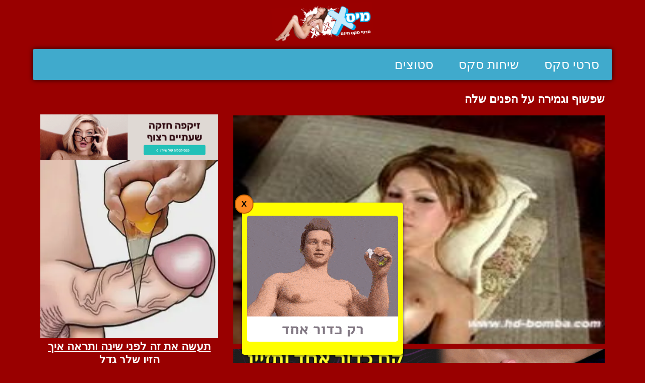

--- FILE ---
content_type: text/html; charset=utf-8
request_url: http://www.missx.co.il/comment.aspx?videoid=24045
body_size: 29337
content:

        <!DOCTYPE html>
        <html lang="he">
        
        <head>
            <meta charset="UTF-8">
            <title>שפשוף וגמירה על הפנים שלה - סרטי סקס &#x22;מיס אקס&#x22;:</title>
            <meta id="homepage_meta_description" name="description" name="description" content="שפשוף וגמירה על הפנים שלה, סרטי סקס חינם">
            
            <meta id="google_site_verification" name="google-site-verification" content="WGo0WaERSS0giw_xFMEFIkJd-N4a16bWqXyOG8Q9Pyc" />
            <meta name="viewport" content="width=device-width, initial-scale=1">
            
            <link rel="apple-touch-icon" sizes="180x180" href="/assets/favicon/missx/apple-touch-icon.png">
            <link rel="icon" type="image/png" sizes="32x32" href="/assets/favicon/missx/favicon-32x32.png">
            <link rel="icon" type="image/png" sizes="16x16" href="/assets/favicon/missx/favicon-16x16.png">
            <link rel="manifest" href="/assets/favicon/missx/site.webmanifest">
            <link rel="mask-icon" href="/assets/favicon/missx/safari-pinned-tab.svg" color="#b30000">
            <link rel="shortcut icon" href="/assets/favicon/missx/favicon.ico">
            <meta name="msapplication-TileColor" content="#b30000">
            <meta name="msapplication-config" content="/assets/favicon/missx/browserconfig.xml">
            <meta name="theme-color" content="#b30000">
            
            
            
            
            
            <style>body {font-family: arial, verdana;font-size: 12px;margin: 0px;padding: 0px;}img {border: 0px;}a:link {font-weight: normal;text-decoration: none;}a:visited {font-weight: normal;text-decoration: none;}a:hover, a:active {font-weight: normal;text-decoration: underline;}.logotxt{font-weight:bold;font-size: 24pt;color:White;font-family: arial;}.HeadEdittxt{font-weight: bold;font-size: 12pt;color:White;font-family: arial;}.CategoryLink{Width: 100% ;font-size:8pt ;font-family:Arial;padding:10 10 10 10;font-weight:normal;border-style:none;}.textboxtop,.textboxtop2{font-size: 20px;font-weight: bold;height: 20px;padding-top: 5px;text-transform: uppercase;}.textboxtophead{font-size: 20px;font-weight: bold;height: 33px;padding-top: 11px;text-transform: uppercase;}.textbox {border-left: 1px solid #DF8FA9;border-right: 1px solid #DF8FA9;color: #F0C5D2;margin-left: 8px;padding-left: 20px;padding-right: 10px;padding-top: 20px;width: 200px;padding-bottom:10px;}/*! * Bootstrap v3.1.0 (http://getbootstrap.com) * Copyright 2011-2014 Twitter, Inc. * Licensed under MIT (https://github.com/twbs/bootstrap/blob/master/LICENSE) *//*! normalize.css v3.0.0 | MIT License | git.io/normalize */html{font-family:sans-serif;-ms-text-size-adjust:100%;-webkit-text-size-adjust:100%}body{margin:0}article,aside,details,figcaption,figure,footer,header,hgroup,main,nav,section,summary{display:block}audio,canvas,progress,video{display:inline-block;vertical-align:baseline}audio:not([controls]){display:none;height:0}[hidden],template{display:none}a{background:0 0}a:active,a:hover{outline:0}abbr[title]{border-bottom:1px dotted}b,strong{font-weight:700}dfn{font-style:italic}h1{font-size:2em;margin:.67em 0}mark{background:#ff0;color:#000}small{font-size:80%}sub,sup{font-size:75%;line-height:0;position:relative;vertical-align:baseline}sup{top:-.5em}sub{bottom:-.25em}img{border:0}svg:not(:root){overflow:hidden}figure{margin:1em 40px}hr{-moz-box-sizing:content-box;box-sizing:content-box;height:0}pre{overflow:auto}code,kbd,pre,samp{font-family:monospace,monospace;font-size:1em}button,input,optgroup,select,textarea{color:inherit;font:inherit;margin:0}button{overflow:visible}button,select{text-transform:none}button,html input[type=button],input[type=reset],input[type=submit]{-webkit-appearance:button;cursor:pointer}button[disabled],html input[disabled]{cursor:default}button::-moz-focus-inner,input::-moz-focus-inner{border:0;padding:0}input{line-height:normal}input[type=checkbox],input[type=radio]{box-sizing:border-box;padding:0}input[type=number]::-webkit-inner-spin-button,input[type=number]::-webkit-outer-spin-button{height:auto}input[type=search]{-webkit-appearance:textfield;-moz-box-sizing:content-box;-webkit-box-sizing:content-box;box-sizing:content-box}input[type=search]::-webkit-search-cancel-button,input[type=search]::-webkit-search-decoration{-webkit-appearance:none}fieldset{border:1px solid silver;margin:0 2px;padding:.35em .625em .75em}legend{border:0;padding:0}textarea{overflow:auto}optgroup{font-weight:700}table{border-collapse:collapse;border-spacing:0}td,th{padding:0}@media print{*{text-shadow:none!important;color:#000!important;background:transparent!important;box-shadow:none!important}a,a:visited{text-decoration:underline}a[href]:after{content:" (" attr(href) ")"}abbr[title]:after{content:" (" attr(title) ")"}a[href^="javascript:"]:after,a[href^="#"]:after{content:""}pre,blockquote{border:1px solid #999;page-break-inside:avoid}thead{display:table-header-group}tr,img{page-break-inside:avoid}img{max-width:100%!important}p,h2,h3{orphans:3;widows:3}h2,h3{page-break-after:avoid}select{background:#fff!important}.navbar{display:none}.table td,.table th{background-color:#fff!important}.btn>.caret,.dropup>.btn>.caret{border-top-color:#000!important}.label{border:1px solid #000}.table{border-collapse:collapse!important}.table-bordered th,.table-bordered td{border:1px solid #ddd!important}}*{-webkit-box-sizing:border-box;-moz-box-sizing:border-box;box-sizing:border-box}:before,:after{-webkit-box-sizing:border-box;-moz-box-sizing:border-box;box-sizing:border-box}html{font-size:62.5%;-webkit-tap-highlight-color:rgba(0,0,0,0)}body{font-family:"Helvetica Neue",Helvetica,Arial,sans-serif;font-size:14px;line-height:1.428571429;color:#333;background-color:#fff}input,button,select,textarea{font-family:inherit;font-size:inherit;line-height:inherit}a{color:#428bca;text-decoration:none}a:hover,a:focus{color:#2a6496;text-decoration:underline}a:focus{outline:thin dotted;outline:5px auto -webkit-focus-ring-color;outline-offset:-2px}figure{margin:0}img{vertical-align:middle}.img-responsive{display:block;max-width:100%;height:auto}.img-rounded{border-radius:6px}.img-thumbnail{padding:4px;line-height:1.428571429;background-color:#fff;border:1px solid #ddd;border-radius:4px;-webkit-transition:all .2s ease-in-out;transition:all .2s ease-in-out;display:inline-block;max-width:100%;height:auto}.img-circle{border-radius:50%}hr{margin-top:20px;margin-bottom:20px;border:0;border-top:1px solid #eee}.sr-only{position:absolute;width:1px;height:1px;margin:-1px;padding:0;overflow:hidden;clip:rect(0,0,0,0);border:0}h1,h2,h3,h4,h5,h6,.h1,.h2,.h3,.h4,.h5,.h6{font-family:inherit;font-weight:500;line-height:1.1;color:inherit}h1 small,h2 small,h3 small,h4 small,h5 small,h6 small,.h1 small,.h2 small,.h3 small,.h4 small,.h5 small,.h6 small,h1 .small,h2 .small,h3 .small,h4 .small,h5 .small,h6 .small,.h1 .small,.h2 .small,.h3 .small,.h4 .small,.h5 .small,.h6 .small{font-weight:400;line-height:1;color:#999}h1,.h1,h2,.h2,h3,.h3{margin-top:20px;margin-bottom:10px}h1 small,.h1 small,h2 small,.h2 small,h3 small,.h3 small,h1 .small,.h1 .small,h2 .small,.h2 .small,h3 .small,.h3 .small{font-size:65%}h4,.h4,h5,.h5,h6,.h6{margin-top:10px;margin-bottom:10px}h4 small,.h4 small,h5 small,.h5 small,h6 small,.h6 small,h4 .small,.h4 .small,h5 .small,.h5 .small,h6 .small,.h6 .small{font-size:75%}h1,.h1{font-size:36px}h2,.h2{font-size:30px}h3,.h3{font-size:24px}h4,.h4{font-size:18px}h5,.h5{font-size:14px}h6,.h6{font-size:12px}p{margin:0 0 10px}.lead{margin-bottom:20px;font-size:16px;font-weight:200;line-height:1.4}@media (min-width:768px){.lead{font-size:21px}}small,.small{font-size:85%}cite{font-style:normal}.text-left{text-align:left}.text-right{text-align:right}.text-center{text-align:center}.text-justify{text-align:justify}.text-muted{color:#999}.text-primary{color:#428bca}a.text-primary:hover{color:#3071a9}.text-success{color:#3c763d}a.text-success:hover{color:#2b542c}.text-info{color:#31708f}a.text-info:hover{color:#245269}.text-warning{color:#8a6d3b}a.text-warning:hover{color:#66512c}.text-danger{color:#a94442}a.text-danger:hover{color:#843534}.bg-primary{color:#fff;background-color:#428bca}a.bg-primary:hover{background-color:#3071a9}.bg-success{background-color:#dff0d8}a.bg-success:hover{background-color:#c1e2b3}.bg-info{background-color:#d9edf7}a.bg-info:hover{background-color:#afd9ee}.bg-warning{background-color:#fcf8e3}a.bg-warning:hover{background-color:#f7ecb5}.bg-danger{background-color:#f2dede}a.bg-danger:hover{background-color:#e4b9b9}.page-header{padding-bottom:9px;margin:40px 0 20px;border-bottom:1px solid #eee}ul,ol{margin-top:0;margin-bottom:10px}ul ul,ol ul,ul ol,ol ol{margin-bottom:0}.list-unstyled{padding-left:0;list-style:none}.list-inline{padding-left:0;list-style:none}.list-inline>li{display:inline-block;padding-left:5px;padding-right:5px}.list-inline>li:first-child{padding-left:0}dl{margin-top:0;margin-bottom:20px}dt,dd{line-height:1.428571429}dt{font-weight:700}dd{margin-left:0}@media (min-width:768px){.dl-horizontal dt{float:left;width:160px;clear:left;text-align:right;overflow:hidden;text-overflow:ellipsis;white-space:nowrap}.dl-horizontal dd{margin-left:180px}}abbr[title],abbr[data-original-title]{cursor:help;border-bottom:1px dotted #999}.initialism{font-size:90%;text-transform:uppercase}blockquote{padding:10px 20px;margin:0 0 20px;font-size:17.5px;border-left:5px solid #eee}blockquote p:last-child,blockquote ul:last-child,blockquote ol:last-child{margin-bottom:0}blockquote footer,blockquote small,blockquote .small{display:block;font-size:80%;line-height:1.428571429;color:#999}blockquote footer:before,blockquote small:before,blockquote .small:before{content:'\2014 \00A0'}.blockquote-reverse,blockquote.pull-right{padding-right:15px;padding-left:0;border-right:5px solid #eee;border-left:0;text-align:right}.blockquote-reverse footer:before,blockquote.pull-right footer:before,.blockquote-reverse small:before,blockquote.pull-right small:before,.blockquote-reverse .small:before,blockquote.pull-right .small:before{content:''}.blockquote-reverse footer:after,blockquote.pull-right footer:after,.blockquote-reverse small:after,blockquote.pull-right small:after,.blockquote-reverse .small:after,blockquote.pull-right .small:after{content:'\00A0 \2014'}blockquote:before,blockquote:after{content:""}address{margin-bottom:20px;font-style:normal;line-height:1.428571429}code,kbd,pre,samp{font-family:Menlo,Monaco,Consolas,"Courier New",monospace}code{padding:2px 4px;font-size:90%;color:#c7254e;background-color:#f9f2f4;white-space:nowrap;border-radius:4px}kbd{padding:2px 4px;font-size:90%;color:#fff;background-color:#333;border-radius:3px;box-shadow:inset 0 -1px 0 rgba(0,0,0,.25)}pre{display:block;padding:9.5px;margin:0 0 10px;font-size:13px;line-height:1.428571429;word-break:break-all;word-wrap:break-word;color:#333;background-color:#f5f5f5;border:1px solid #ccc;border-radius:4px}pre code{padding:0;font-size:inherit;color:inherit;white-space:pre-wrap;background-color:transparent;border-radius:0}.pre-scrollable{max-height:340px;overflow-y:scroll}.container{margin-right:auto;margin-left:auto;padding-left:15px;padding-right:15px}@media (min-width:768px){.container{width:750px}}@media (min-width:992px){.container{width:970px}}@media (min-width:1200px){.container{width:1170px}}.container-fluid{margin-right:auto;margin-left:auto;padding-left:15px;padding-right:15px}.row{margin-left:-15px;margin-right:-15px}.col-xs-1,.col-sm-1,.col-md-1,.col-lg-1,.col-xs-2,.col-sm-2,.col-md-2,.col-lg-2,.col-xs-3,.col-sm-3,.col-md-3,.col-lg-3,.col-xs-4,.col-sm-4,.col-md-4,.col-lg-4,.col-xs-5,.col-sm-5,.col-md-5,.col-lg-5,.col-xs-6,.col-sm-6,.col-md-6,.col-lg-6,.col-xs-7,.col-sm-7,.col-md-7,.col-lg-7,.col-xs-8,.col-sm-8,.col-md-8,.col-lg-8,.col-xs-9,.col-sm-9,.col-md-9,.col-lg-9,.col-xs-10,.col-sm-10,.col-md-10,.col-lg-10,.col-xs-11,.col-sm-11,.col-md-11,.col-lg-11,.col-xs-12,.col-sm-12,.col-md-12,.col-lg-12{position:relative;min-height:1px;padding-left:15px;padding-right:15px}.col-xs-1,.col-xs-2,.col-xs-3,.col-xs-4,.col-xs-5,.col-xs-6,.col-xs-7,.col-xs-8,.col-xs-9,.col-xs-10,.col-xs-11,.col-xs-12{float:left}.col-xs-12{width:100%}.col-xs-11{width:91.66666666666666%}.col-xs-10{width:83.33333333333334%}.col-xs-9{width:75%}.col-xs-8{width:66.66666666666666%}.col-xs-7{width:58.333333333333336%}.col-xs-6{width:50%}.col-xs-5{width:41.66666666666667%}.col-xs-4{width:33.33333333333333%}.col-xs-3{width:25%}.col-xs-2{width:16.666666666666664%}.col-xs-1{width:8.333333333333332%}.col-xs-pull-12{right:100%}.col-xs-pull-11{right:91.66666666666666%}.col-xs-pull-10{right:83.33333333333334%}.col-xs-pull-9{right:75%}.col-xs-pull-8{right:66.66666666666666%}.col-xs-pull-7{right:58.333333333333336%}.col-xs-pull-6{right:50%}.col-xs-pull-5{right:41.66666666666667%}.col-xs-pull-4{right:33.33333333333333%}.col-xs-pull-3{right:25%}.col-xs-pull-2{right:16.666666666666664%}.col-xs-pull-1{right:8.333333333333332%}.col-xs-pull-0{right:0}.col-xs-push-12{left:100%}.col-xs-push-11{left:91.66666666666666%}.col-xs-push-10{left:83.33333333333334%}.col-xs-push-9{left:75%}.col-xs-push-8{left:66.66666666666666%}.col-xs-push-7{left:58.333333333333336%}.col-xs-push-6{left:50%}.col-xs-push-5{left:41.66666666666667%}.col-xs-push-4{left:33.33333333333333%}.col-xs-push-3{left:25%}.col-xs-push-2{left:16.666666666666664%}.col-xs-push-1{left:8.333333333333332%}.col-xs-push-0{left:0}.col-xs-offset-12{margin-left:100%}.col-xs-offset-11{margin-left:91.66666666666666%}.col-xs-offset-10{margin-left:83.33333333333334%}.col-xs-offset-9{margin-left:75%}.col-xs-offset-8{margin-left:66.66666666666666%}.col-xs-offset-7{margin-left:58.333333333333336%}.col-xs-offset-6{margin-left:50%}.col-xs-offset-5{margin-left:41.66666666666667%}.col-xs-offset-4{margin-left:33.33333333333333%}.col-xs-offset-3{margin-left:25%}.col-xs-offset-2{margin-left:16.666666666666664%}.col-xs-offset-1{margin-left:8.333333333333332%}.col-xs-offset-0{margin-left:0}@media (min-width:768px){.col-sm-1,.col-sm-2,.col-sm-3,.col-sm-4,.col-sm-5,.col-sm-6,.col-sm-7,.col-sm-8,.col-sm-9,.col-sm-10,.col-sm-11,.col-sm-12{float:left}.col-sm-12{width:100%}.col-sm-11{width:91.66666666666666%}.col-sm-10{width:83.33333333333334%}.col-sm-9{width:75%}.col-sm-8{width:66.66666666666666%}.col-sm-7{width:58.333333333333336%}.col-sm-6{width:50%}.col-sm-5{width:41.66666666666667%}.col-sm-4{width:33.33333333333333%}.col-sm-3{width:25%}.col-sm-2{width:16.666666666666664%}.col-sm-1{width:8.333333333333332%}.col-sm-pull-12{right:100%}.col-sm-pull-11{right:91.66666666666666%}.col-sm-pull-10{right:83.33333333333334%}.col-sm-pull-9{right:75%}.col-sm-pull-8{right:66.66666666666666%}.col-sm-pull-7{right:58.333333333333336%}.col-sm-pull-6{right:50%}.col-sm-pull-5{right:41.66666666666667%}.col-sm-pull-4{right:33.33333333333333%}.col-sm-pull-3{right:25%}.col-sm-pull-2{right:16.666666666666664%}.col-sm-pull-1{right:8.333333333333332%}.col-sm-pull-0{right:0}.col-sm-push-12{left:100%}.col-sm-push-11{left:91.66666666666666%}.col-sm-push-10{left:83.33333333333334%}.col-sm-push-9{left:75%}.col-sm-push-8{left:66.66666666666666%}.col-sm-push-7{left:58.333333333333336%}.col-sm-push-6{left:50%}.col-sm-push-5{left:41.66666666666667%}.col-sm-push-4{left:33.33333333333333%}.col-sm-push-3{left:25%}.col-sm-push-2{left:16.666666666666664%}.col-sm-push-1{left:8.333333333333332%}.col-sm-push-0{left:0}.col-sm-offset-12{margin-left:100%}.col-sm-offset-11{margin-left:91.66666666666666%}.col-sm-offset-10{margin-left:83.33333333333334%}.col-sm-offset-9{margin-left:75%}.col-sm-offset-8{margin-left:66.66666666666666%}.col-sm-offset-7{margin-left:58.333333333333336%}.col-sm-offset-6{margin-left:50%}.col-sm-offset-5{margin-left:41.66666666666667%}.col-sm-offset-4{margin-left:33.33333333333333%}.col-sm-offset-3{margin-left:25%}.col-sm-offset-2{margin-left:16.666666666666664%}.col-sm-offset-1{margin-left:8.333333333333332%}.col-sm-offset-0{margin-left:0}}@media (min-width:992px){.col-md-1,.col-md-2,.col-md-3,.col-md-4,.col-md-5,.col-md-6,.col-md-7,.col-md-8,.col-md-9,.col-md-10,.col-md-11,.col-md-12{float:left}.col-md-12{width:100%}.col-md-11{width:91.66666666666666%}.col-md-10{width:83.33333333333334%}.col-md-9{width:75%}.col-md-8{width:66.66666666666666%}.col-md-7{width:58.333333333333336%}.col-md-6{width:50%}.col-md-5{width:41.66666666666667%}.col-md-4{width:33.33333333333333%}.col-md-3{width:25%}.col-md-2{width:16.666666666666664%}.col-md-1{width:8.333333333333332%}.col-md-pull-12{right:100%}.col-md-pull-11{right:91.66666666666666%}.col-md-pull-10{right:83.33333333333334%}.col-md-pull-9{right:75%}.col-md-pull-8{right:66.66666666666666%}.col-md-pull-7{right:58.333333333333336%}.col-md-pull-6{right:50%}.col-md-pull-5{right:41.66666666666667%}.col-md-pull-4{right:33.33333333333333%}.col-md-pull-3{right:25%}.col-md-pull-2{right:16.666666666666664%}.col-md-pull-1{right:8.333333333333332%}.col-md-pull-0{right:0}.col-md-push-12{left:100%}.col-md-push-11{left:91.66666666666666%}.col-md-push-10{left:83.33333333333334%}.col-md-push-9{left:75%}.col-md-push-8{left:66.66666666666666%}.col-md-push-7{left:58.333333333333336%}.col-md-push-6{left:50%}.col-md-push-5{left:41.66666666666667%}.col-md-push-4{left:33.33333333333333%}.col-md-push-3{left:25%}.col-md-push-2{left:16.666666666666664%}.col-md-push-1{left:8.333333333333332%}.col-md-push-0{left:0}.col-md-offset-12{margin-left:100%}.col-md-offset-11{margin-left:91.66666666666666%}.col-md-offset-10{margin-left:83.33333333333334%}.col-md-offset-9{margin-left:75%}.col-md-offset-8{margin-left:66.66666666666666%}.col-md-offset-7{margin-left:58.333333333333336%}.col-md-offset-6{margin-left:50%}.col-md-offset-5{margin-left:41.66666666666667%}.col-md-offset-4{margin-left:33.33333333333333%}.col-md-offset-3{margin-left:25%}.col-md-offset-2{margin-left:16.666666666666664%}.col-md-offset-1{margin-left:8.333333333333332%}.col-md-offset-0{margin-left:0}}@media (min-width:1200px){.col-lg-1,.col-lg-2,.col-lg-3,.col-lg-4,.col-lg-5,.col-lg-6,.col-lg-7,.col-lg-8,.col-lg-9,.col-lg-10,.col-lg-11,.col-lg-12{float:left}.col-lg-12{width:100%}.col-lg-11{width:91.66666666666666%}.col-lg-10{width:83.33333333333334%}.col-lg-9{width:75%}.col-lg-8{width:66.66666666666666%}.col-lg-7{width:58.333333333333336%}.col-lg-6{width:50%}.col-lg-5{width:41.66666666666667%}.col-lg-4{width:33.33333333333333%}.col-lg-3{width:25%}.col-lg-2{width:16.666666666666664%}.col-lg-1{width:8.333333333333332%}.col-lg-pull-12{right:100%}.col-lg-pull-11{right:91.66666666666666%}.col-lg-pull-10{right:83.33333333333334%}.col-lg-pull-9{right:75%}.col-lg-pull-8{right:66.66666666666666%}.col-lg-pull-7{right:58.333333333333336%}.col-lg-pull-6{right:50%}.col-lg-pull-5{right:41.66666666666667%}.col-lg-pull-4{right:33.33333333333333%}.col-lg-pull-3{right:25%}.col-lg-pull-2{right:16.666666666666664%}.col-lg-pull-1{right:8.333333333333332%}.col-lg-pull-0{right:0}.col-lg-push-12{left:100%}.col-lg-push-11{left:91.66666666666666%}.col-lg-push-10{left:83.33333333333334%}.col-lg-push-9{left:75%}.col-lg-push-8{left:66.66666666666666%}.col-lg-push-7{left:58.333333333333336%}.col-lg-push-6{left:50%}.col-lg-push-5{left:41.66666666666667%}.col-lg-push-4{left:33.33333333333333%}.col-lg-push-3{left:25%}.col-lg-push-2{left:16.666666666666664%}.col-lg-push-1{left:8.333333333333332%}.col-lg-push-0{left:0}.col-lg-offset-12{margin-left:100%}.col-lg-offset-11{margin-left:91.66666666666666%}.col-lg-offset-10{margin-left:83.33333333333334%}.col-lg-offset-9{margin-left:75%}.col-lg-offset-8{margin-left:66.66666666666666%}.col-lg-offset-7{margin-left:58.333333333333336%}.col-lg-offset-6{margin-left:50%}.col-lg-offset-5{margin-left:41.66666666666667%}.col-lg-offset-4{margin-left:33.33333333333333%}.col-lg-offset-3{margin-left:25%}.col-lg-offset-2{margin-left:16.666666666666664%}.col-lg-offset-1{margin-left:8.333333333333332%}.col-lg-offset-0{margin-left:0}}table{max-width:100%;background-color:transparent}th{text-align:left}.table{width:100%;margin-bottom:20px}.table>thead>tr>th,.table>tbody>tr>th,.table>tfoot>tr>th,.table>thead>tr>td,.table>tbody>tr>td,.table>tfoot>tr>td{padding:8px;line-height:1.428571429;vertical-align:top;border-top:1px solid #ddd}.table>thead>tr>th{vertical-align:bottom;border-bottom:2px solid #ddd}.table>caption+thead>tr:first-child>th,.table>colgroup+thead>tr:first-child>th,.table>thead:first-child>tr:first-child>th,.table>caption+thead>tr:first-child>td,.table>colgroup+thead>tr:first-child>td,.table>thead:first-child>tr:first-child>td{border-top:0}.table>tbody+tbody{border-top:2px solid #ddd}.table .table{background-color:#fff}.table-condensed>thead>tr>th,.table-condensed>tbody>tr>th,.table-condensed>tfoot>tr>th,.table-condensed>thead>tr>td,.table-condensed>tbody>tr>td,.table-condensed>tfoot>tr>td{padding:5px}.table-bordered{border:1px solid #ddd}.table-bordered>thead>tr>th,.table-bordered>tbody>tr>th,.table-bordered>tfoot>tr>th,.table-bordered>thead>tr>td,.table-bordered>tbody>tr>td,.table-bordered>tfoot>tr>td{border:1px solid #ddd}.table-bordered>thead>tr>th,.table-bordered>thead>tr>td{border-bottom-width:2px}.table-striped>tbody>tr:nth-child(odd)>td,.table-striped>tbody>tr:nth-child(odd)>th{background-color:#f9f9f9}.table-hover>tbody>tr:hover>td,.table-hover>tbody>tr:hover>th{background-color:#f5f5f5}table col[class*=col-]{position:static;float:none;display:table-column}table td[class*=col-],table th[class*=col-]{position:static;float:none;display:table-cell}.table>thead>tr>td.active,.table>tbody>tr>td.active,.table>tfoot>tr>td.active,.table>thead>tr>th.active,.table>tbody>tr>th.active,.table>tfoot>tr>th.active,.table>thead>tr.active>td,.table>tbody>tr.active>td,.table>tfoot>tr.active>td,.table>thead>tr.active>th,.table>tbody>tr.active>th,.table>tfoot>tr.active>th{background-color:#f5f5f5}.table-hover>tbody>tr>td.active:hover,.table-hover>tbody>tr>th.active:hover,.table-hover>tbody>tr.active:hover>td,.table-hover>tbody>tr.active:hover>th{background-color:#e8e8e8}.table>thead>tr>td.success,.table>tbody>tr>td.success,.table>tfoot>tr>td.success,.table>thead>tr>th.success,.table>tbody>tr>th.success,.table>tfoot>tr>th.success,.table>thead>tr.success>td,.table>tbody>tr.success>td,.table>tfoot>tr.success>td,.table>thead>tr.success>th,.table>tbody>tr.success>th,.table>tfoot>tr.success>th{background-color:#dff0d8}.table-hover>tbody>tr>td.success:hover,.table-hover>tbody>tr>th.success:hover,.table-hover>tbody>tr.success:hover>td,.table-hover>tbody>tr.success:hover>th{background-color:#d0e9c6}.table>thead>tr>td.info,.table>tbody>tr>td.info,.table>tfoot>tr>td.info,.table>thead>tr>th.info,.table>tbody>tr>th.info,.table>tfoot>tr>th.info,.table>thead>tr.info>td,.table>tbody>tr.info>td,.table>tfoot>tr.info>td,.table>thead>tr.info>th,.table>tbody>tr.info>th,.table>tfoot>tr.info>th{background-color:#d9edf7}.table-hover>tbody>tr>td.info:hover,.table-hover>tbody>tr>th.info:hover,.table-hover>tbody>tr.info:hover>td,.table-hover>tbody>tr.info:hover>th{background-color:#c4e3f3}.table>thead>tr>td.warning,.table>tbody>tr>td.warning,.table>tfoot>tr>td.warning,.table>thead>tr>th.warning,.table>tbody>tr>th.warning,.table>tfoot>tr>th.warning,.table>thead>tr.warning>td,.table>tbody>tr.warning>td,.table>tfoot>tr.warning>td,.table>thead>tr.warning>th,.table>tbody>tr.warning>th,.table>tfoot>tr.warning>th{background-color:#fcf8e3}.table-hover>tbody>tr>td.warning:hover,.table-hover>tbody>tr>th.warning:hover,.table-hover>tbody>tr.warning:hover>td,.table-hover>tbody>tr.warning:hover>th{background-color:#faf2cc}.table>thead>tr>td.danger,.table>tbody>tr>td.danger,.table>tfoot>tr>td.danger,.table>thead>tr>th.danger,.table>tbody>tr>th.danger,.table>tfoot>tr>th.danger,.table>thead>tr.danger>td,.table>tbody>tr.danger>td,.table>tfoot>tr.danger>td,.table>thead>tr.danger>th,.table>tbody>tr.danger>th,.table>tfoot>tr.danger>th{background-color:#f2dede}.table-hover>tbody>tr>td.danger:hover,.table-hover>tbody>tr>th.danger:hover,.table-hover>tbody>tr.danger:hover>td,.table-hover>tbody>tr.danger:hover>th{background-color:#ebcccc}@media (max-width:767px){.table-responsive{width:100%;margin-bottom:15px;overflow-y:hidden;overflow-x:scroll;-ms-overflow-style:-ms-autohiding-scrollbar;border:1px solid #ddd;-webkit-overflow-scrolling:touch}.table-responsive>.table{margin-bottom:0}.table-responsive>.table>thead>tr>th,.table-responsive>.table>tbody>tr>th,.table-responsive>.table>tfoot>tr>th,.table-responsive>.table>thead>tr>td,.table-responsive>.table>tbody>tr>td,.table-responsive>.table>tfoot>tr>td{white-space:nowrap}.table-responsive>.table-bordered{border:0}.table-responsive>.table-bordered>thead>tr>th:first-child,.table-responsive>.table-bordered>tbody>tr>th:first-child,.table-responsive>.table-bordered>tfoot>tr>th:first-child,.table-responsive>.table-bordered>thead>tr>td:first-child,.table-responsive>.table-bordered>tbody>tr>td:first-child,.table-responsive>.table-bordered>tfoot>tr>td:first-child{border-left:0}.table-responsive>.table-bordered>thead>tr>th:last-child,.table-responsive>.table-bordered>tbody>tr>th:last-child,.table-responsive>.table-bordered>tfoot>tr>th:last-child,.table-responsive>.table-bordered>thead>tr>td:last-child,.table-responsive>.table-bordered>tbody>tr>td:last-child,.table-responsive>.table-bordered>tfoot>tr>td:last-child{border-right:0}.table-responsive>.table-bordered>tbody>tr:last-child>th,.table-responsive>.table-bordered>tfoot>tr:last-child>th,.table-responsive>.table-bordered>tbody>tr:last-child>td,.table-responsive>.table-bordered>tfoot>tr:last-child>td{border-bottom:0}}fieldset{padding:0;margin:0;border:0;min-width:0}legend{display:block;width:100%;padding:0;margin-bottom:20px;font-size:21px;line-height:inherit;color:#333;border:0;border-bottom:1px solid #e5e5e5}label{display:inline-block;margin-bottom:5px;font-weight:700}input[type=search]{-webkit-box-sizing:border-box;-moz-box-sizing:border-box;box-sizing:border-box}input[type=radio],input[type=checkbox]{margin:4px 0 0;margin-top:1px \9;line-height:normal}input[type=file]{display:block}input[type=range]{display:block;width:100%}select[multiple],select[size]{height:auto}input[type=file]:focus,input[type=radio]:focus,input[type=checkbox]:focus{outline:thin dotted;outline:5px auto -webkit-focus-ring-color;outline-offset:-2px}output{display:block;padding-top:7px;font-size:14px;line-height:1.428571429;color:#555}.form-control{display:block;width:100%;height:34px;padding:6px 12px;font-size:14px;line-height:1.428571429;color:#555;background-color:#fff;background-image:none;border:1px solid #ccc;border-radius:4px;-webkit-box-shadow:inset 0 1px 1px rgba(0,0,0,.075);box-shadow:inset 0 1px 1px rgba(0,0,0,.075);-webkit-transition:border-color ease-in-out .15s,box-shadow ease-in-out .15s;transition:border-color ease-in-out .15s,box-shadow ease-in-out .15s}.form-control:focus{border-color:#66afe9;outline:0;-webkit-box-shadow:inset 0 1px 1px rgba(0,0,0,.075),0 0 8px rgba(102,175,233,.6);box-shadow:inset 0 1px 1px rgba(0,0,0,.075),0 0 8px rgba(102,175,233,.6)}.form-control:-moz-placeholder{color:#999}.form-control::-moz-placeholder{color:#999;opacity:1}.form-control:-ms-input-placeholder{color:#999}.form-control::-webkit-input-placeholder{color:#999}.form-control[disabled],.form-control[readonly],fieldset[disabled] .form-control{cursor:not-allowed;background-color:#eee;opacity:1}textarea.form-control{height:auto}input[type=date]{line-height:34px}.form-group{margin-bottom:15px}.radio,.checkbox{display:block;min-height:20px;margin-top:10px;margin-bottom:10px;padding-left:20px}.radio label,.checkbox label{display:inline;font-weight:400;cursor:pointer}.radio input[type=radio],.radio-inline input[type=radio],.checkbox input[type=checkbox],.checkbox-inline input[type=checkbox]{float:left;margin-left:-20px}.radio+.radio,.checkbox+.checkbox{margin-top:-5px}.radio-inline,.checkbox-inline{display:inline-block;padding-left:20px;margin-bottom:0;vertical-align:middle;font-weight:400;cursor:pointer}.radio-inline+.radio-inline,.checkbox-inline+.checkbox-inline{margin-top:0;margin-left:10px}input[type=radio][disabled],input[type=checkbox][disabled],.radio[disabled],.radio-inline[disabled],.checkbox[disabled],.checkbox-inline[disabled],fieldset[disabled] input[type=radio],fieldset[disabled] input[type=checkbox],fieldset[disabled] .radio,fieldset[disabled] .radio-inline,fieldset[disabled] .checkbox,fieldset[disabled] .checkbox-inline{cursor:not-allowed}.input-sm{height:30px;padding:5px 10px;font-size:12px;line-height:1.5;border-radius:3px}select.input-sm{height:30px;line-height:30px}textarea.input-sm,select[multiple].input-sm{height:auto}.input-lg{height:46px;padding:10px 16px;font-size:18px;line-height:1.33;border-radius:6px}select.input-lg{height:46px;line-height:46px}textarea.input-lg,select[multiple].input-lg{height:auto}.has-feedback{position:relative}.has-feedback .form-control{padding-right:42.5px}.has-feedback .form-control-feedback{position:absolute;top:25px;right:0;display:block;width:34px;height:34px;line-height:34px;text-align:center}.has-success .help-block,.has-success .control-label,.has-success .radio,.has-success .checkbox,.has-success .radio-inline,.has-success .checkbox-inline{color:#3c763d}.has-success .form-control{border-color:#3c763d;-webkit-box-shadow:inset 0 1px 1px rgba(0,0,0,.075);box-shadow:inset 0 1px 1px rgba(0,0,0,.075)}.has-success .form-control:focus{border-color:#2b542c;-webkit-box-shadow:inset 0 1px 1px rgba(0,0,0,.075),0 0 6px #67b168;box-shadow:inset 0 1px 1px rgba(0,0,0,.075),0 0 6px #67b168}.has-success .input-group-addon{color:#3c763d;border-color:#3c763d;background-color:#dff0d8}.has-success .form-control-feedback{color:#3c763d}.has-warning .help-block,.has-warning .control-label,.has-warning .radio,.has-warning .checkbox,.has-warning .radio-inline,.has-warning .checkbox-inline{color:#8a6d3b}.has-warning .form-control{border-color:#8a6d3b;-webkit-box-shadow:inset 0 1px 1px rgba(0,0,0,.075);box-shadow:inset 0 1px 1px rgba(0,0,0,.075)}.has-warning .form-control:focus{border-color:#66512c;-webkit-box-shadow:inset 0 1px 1px rgba(0,0,0,.075),0 0 6px #c0a16b;box-shadow:inset 0 1px 1px rgba(0,0,0,.075),0 0 6px #c0a16b}.has-warning .input-group-addon{color:#8a6d3b;border-color:#8a6d3b;background-color:#fcf8e3}.has-warning .form-control-feedback{color:#8a6d3b}.has-error .help-block,.has-error .control-label,.has-error .radio,.has-error .checkbox,.has-error .radio-inline,.has-error .checkbox-inline{color:#a94442}.has-error .form-control{border-color:#a94442;-webkit-box-shadow:inset 0 1px 1px rgba(0,0,0,.075);box-shadow:inset 0 1px 1px rgba(0,0,0,.075)}.has-error .form-control:focus{border-color:#843534;-webkit-box-shadow:inset 0 1px 1px rgba(0,0,0,.075),0 0 6px #ce8483;box-shadow:inset 0 1px 1px rgba(0,0,0,.075),0 0 6px #ce8483}.has-error .input-group-addon{color:#a94442;border-color:#a94442;background-color:#f2dede}.has-error .form-control-feedback{color:#a94442}.form-control-static{margin-bottom:0}.help-block{display:block;margin-top:5px;margin-bottom:10px;color:#737373}@media (min-width:768px){.form-inline .form-group{display:inline-block;margin-bottom:0;vertical-align:middle}.form-inline .form-control{display:inline-block;width:auto;vertical-align:middle}.form-inline .control-label{margin-bottom:0;vertical-align:middle}.form-inline .radio,.form-inline .checkbox{display:inline-block;margin-top:0;margin-bottom:0;padding-left:0;vertical-align:middle}.form-inline .radio input[type=radio],.form-inline .checkbox input[type=checkbox]{float:none;margin-left:0}.form-inline .has-feedback .form-control-feedback{top:0}}.form-horizontal .control-label,.form-horizontal .radio,.form-horizontal .checkbox,.form-horizontal .radio-inline,.form-horizontal .checkbox-inline{margin-top:0;margin-bottom:0;padding-top:7px}.form-horizontal .radio,.form-horizontal .checkbox{min-height:27px}.form-horizontal .form-group{margin-left:-15px;margin-right:-15px}.form-horizontal .form-control-static{padding-top:7px}@media (min-width:768px){.form-horizontal .control-label{text-align:right}}.form-horizontal .has-feedback .form-control-feedback{top:0;right:15px}.btn{display:inline-block;margin-bottom:0;font-weight:400;text-align:center;vertical-align:middle;cursor:pointer;background-image:none;border:1px solid transparent;white-space:nowrap;padding:6px 12px;font-size:14px;line-height:1.428571429;border-radius:4px;-webkit-user-select:none;-moz-user-select:none;-ms-user-select:none;-o-user-select:none;user-select:none}.btn:focus{outline:thin dotted;outline:5px auto -webkit-focus-ring-color;outline-offset:-2px}.btn:hover,.btn:focus{color:#333;text-decoration:none}.btn:active,.btn.active{outline:0;background-image:none;-webkit-box-shadow:inset 0 3px 5px rgba(0,0,0,.125);box-shadow:inset 0 3px 5px rgba(0,0,0,.125)}.btn.disabled,.btn[disabled],fieldset[disabled] .btn{cursor:not-allowed;pointer-events:none;opacity:.65;filter:alpha(opacity=65);-webkit-box-shadow:none;box-shadow:none}.btn-default{color:#333;background-color:#fff;border-color:#ccc}.btn-default:hover,.btn-default:focus,.btn-default:active,.btn-default.active,.open .dropdown-toggle.btn-default{color:#333;background-color:#ebebeb;border-color:#adadad}.btn-default:active,.btn-default.active,.open .dropdown-toggle.btn-default{background-image:none}.btn-default.disabled,.btn-default[disabled],fieldset[disabled] .btn-default,.btn-default.disabled:hover,.btn-default[disabled]:hover,fieldset[disabled] .btn-default:hover,.btn-default.disabled:focus,.btn-default[disabled]:focus,fieldset[disabled] .btn-default:focus,.btn-default.disabled:active,.btn-default[disabled]:active,fieldset[disabled] .btn-default:active,.btn-default.disabled.active,.btn-default[disabled].active,fieldset[disabled] .btn-default.active{background-color:#fff;border-color:#ccc}.btn-default .badge{color:#fff;background-color:#333}.btn-primary{color:#fff;background-color:#428bca;border-color:#357ebd}.btn-primary:hover,.btn-primary:focus,.btn-primary:active,.btn-primary.active,.open .dropdown-toggle.btn-primary{color:#fff;background-color:#3276b1;border-color:#285e8e}.btn-primary:active,.btn-primary.active,.open .dropdown-toggle.btn-primary{background-image:none}.btn-primary.disabled,.btn-primary[disabled],fieldset[disabled] .btn-primary,.btn-primary.disabled:hover,.btn-primary[disabled]:hover,fieldset[disabled] .btn-primary:hover,.btn-primary.disabled:focus,.btn-primary[disabled]:focus,fieldset[disabled] .btn-primary:focus,.btn-primary.disabled:active,.btn-primary[disabled]:active,fieldset[disabled] .btn-primary:active,.btn-primary.disabled.active,.btn-primary[disabled].active,fieldset[disabled] .btn-primary.active{background-color:#428bca;border-color:#357ebd}.btn-primary .badge{color:#428bca;background-color:#fff}.btn-success{color:#fff;background-color:#5cb85c;border-color:#4cae4c}.btn-success:hover,.btn-success:focus,.btn-success:active,.btn-success.active,.open .dropdown-toggle.btn-success{color:#fff;background-color:#47a447;border-color:#398439}.btn-success:active,.btn-success.active,.open .dropdown-toggle.btn-success{background-image:none}.btn-success.disabled,.btn-success[disabled],fieldset[disabled] .btn-success,.btn-success.disabled:hover,.btn-success[disabled]:hover,fieldset[disabled] .btn-success:hover,.btn-success.disabled:focus,.btn-success[disabled]:focus,fieldset[disabled] .btn-success:focus,.btn-success.disabled:active,.btn-success[disabled]:active,fieldset[disabled] .btn-success:active,.btn-success.disabled.active,.btn-success[disabled].active,fieldset[disabled] .btn-success.active{background-color:#5cb85c;border-color:#4cae4c}.btn-success .badge{color:#5cb85c;background-color:#fff}.btn-info{color:#fff;background-color:#5bc0de;border-color:#46b8da}.btn-info:hover,.btn-info:focus,.btn-info:active,.btn-info.active,.open .dropdown-toggle.btn-info{color:#fff;background-color:#39b3d7;border-color:#269abc}.btn-info:active,.btn-info.active,.open .dropdown-toggle.btn-info{background-image:none}.btn-info.disabled,.btn-info[disabled],fieldset[disabled] .btn-info,.btn-info.disabled:hover,.btn-info[disabled]:hover,fieldset[disabled] .btn-info:hover,.btn-info.disabled:focus,.btn-info[disabled]:focus,fieldset[disabled] .btn-info:focus,.btn-info.disabled:active,.btn-info[disabled]:active,fieldset[disabled] .btn-info:active,.btn-info.disabled.active,.btn-info[disabled].active,fieldset[disabled] .btn-info.active{background-color:#5bc0de;border-color:#46b8da}.btn-info .badge{color:#5bc0de;background-color:#fff}.btn-warning{color:#fff;background-color:#f0ad4e;border-color:#eea236}.btn-warning:hover,.btn-warning:focus,.btn-warning:active,.btn-warning.active,.open .dropdown-toggle.btn-warning{color:#fff;background-color:#ed9c28;border-color:#d58512}.btn-warning:active,.btn-warning.active,.open .dropdown-toggle.btn-warning{background-image:none}.btn-warning.disabled,.btn-warning[disabled],fieldset[disabled] .btn-warning,.btn-warning.disabled:hover,.btn-warning[disabled]:hover,fieldset[disabled] .btn-warning:hover,.btn-warning.disabled:focus,.btn-warning[disabled]:focus,fieldset[disabled] .btn-warning:focus,.btn-warning.disabled:active,.btn-warning[disabled]:active,fieldset[disabled] .btn-warning:active,.btn-warning.disabled.active,.btn-warning[disabled].active,fieldset[disabled] .btn-warning.active{background-color:#f0ad4e;border-color:#eea236}.btn-warning .badge{color:#f0ad4e;background-color:#fff}.btn-danger{color:#fff;background-color:#d9534f;border-color:#d43f3a}.btn-danger:hover,.btn-danger:focus,.btn-danger:active,.btn-danger.active,.open .dropdown-toggle.btn-danger{color:#fff;background-color:#d2322d;border-color:#ac2925}.btn-danger:active,.btn-danger.active,.open .dropdown-toggle.btn-danger{background-image:none}.btn-danger.disabled,.btn-danger[disabled],fieldset[disabled] .btn-danger,.btn-danger.disabled:hover,.btn-danger[disabled]:hover,fieldset[disabled] .btn-danger:hover,.btn-danger.disabled:focus,.btn-danger[disabled]:focus,fieldset[disabled] .btn-danger:focus,.btn-danger.disabled:active,.btn-danger[disabled]:active,fieldset[disabled] .btn-danger:active,.btn-danger.disabled.active,.btn-danger[disabled].active,fieldset[disabled] .btn-danger.active{background-color:#d9534f;border-color:#d43f3a}.btn-danger .badge{color:#d9534f;background-color:#fff}.btn-link{color:#428bca;font-weight:400;cursor:pointer;border-radius:0}.btn-link,.btn-link:active,.btn-link[disabled],fieldset[disabled] .btn-link{background-color:transparent;-webkit-box-shadow:none;box-shadow:none}.btn-link,.btn-link:hover,.btn-link:focus,.btn-link:active{border-color:transparent}.btn-link:hover,.btn-link:focus{color:#2a6496;text-decoration:underline;background-color:transparent}.btn-link[disabled]:hover,fieldset[disabled] .btn-link:hover,.btn-link[disabled]:focus,fieldset[disabled] .btn-link:focus{color:#999;text-decoration:none}.btn-lg{padding:10px 16px;font-size:18px;line-height:1.33;border-radius:6px}.btn-sm{padding:5px 10px;font-size:12px;line-height:1.5;border-radius:3px}.btn-xs{padding:1px 5px;font-size:12px;line-height:1.5;border-radius:3px}.btn-block{display:block;width:100%;padding-left:0;padding-right:0}.btn-block+.btn-block{margin-top:5px}input[type=submit].btn-block,input[type=reset].btn-block,input[type=button].btn-block{width:100%}.fade{opacity:0;-webkit-transition:opacity .15s linear;transition:opacity .15s linear}.fade.in{opacity:1}.collapse{display:none}.collapse.in{display:block}.collapsing{position:relative;height:0;overflow:hidden;-webkit-transition:height .35s ease;transition:height .35s ease}@font-face{font-family:'Glyphicons Halflings';src:url(../fonts/glyphicons-halflings-regular.eot);src:url(../fonts/glyphicons-halflings-regular.eot?#iefix) format('embedded-opentype'),url(../fonts/glyphicons-halflings-regular.woff) format('woff'),url(../fonts/glyphicons-halflings-regular.ttf) format('truetype'),url(../fonts/glyphicons-halflings-regular.svg#glyphicons_halflingsregular) format('svg')}.glyphicon{position:relative;top:1px;display:inline-block;font-family:'Glyphicons Halflings';font-style:normal;font-weight:400;line-height:1;-webkit-font-smoothing:antialiased;-moz-osx-font-smoothing:grayscale}.glyphicon-asterisk:before{content:"\2a"}.glyphicon-plus:before{content:"\2b"}.glyphicon-euro:before{content:"\20ac"}.glyphicon-minus:before{content:"\2212"}.glyphicon-cloud:before{content:"\2601"}.glyphicon-envelope:before{content:"\2709"}.glyphicon-pencil:before{content:"\270f"}.glyphicon-glass:before{content:"\e001"}.glyphicon-music:before{content:"\e002"}.glyphicon-search:before{content:"\e003"}.glyphicon-heart:before{content:"\e005"}.glyphicon-star:before{content:"\e006"}.glyphicon-star-empty:before{content:"\e007"}.glyphicon-user:before{content:"\e008"}.glyphicon-film:before{content:"\e009"}.glyphicon-th-large:before{content:"\e010"}.glyphicon-th:before{content:"\e011"}.glyphicon-th-list:before{content:"\e012"}.glyphicon-ok:before{content:"\e013"}.glyphicon-remove:before{content:"\e014"}.glyphicon-zoom-in:before{content:"\e015"}.glyphicon-zoom-out:before{content:"\e016"}.glyphicon-off:before{content:"\e017"}.glyphicon-signal:before{content:"\e018"}.glyphicon-cog:before{content:"\e019"}.glyphicon-trash:before{content:"\e020"}.glyphicon-home:before{content:"\e021"}.glyphicon-file:before{content:"\e022"}.glyphicon-time:before{content:"\e023"}.glyphicon-road:before{content:"\e024"}.glyphicon-download-alt:before{content:"\e025"}.glyphicon-download:before{content:"\e026"}.glyphicon-upload:before{content:"\e027"}.glyphicon-inbox:before{content:"\e028"}.glyphicon-play-circle:before{content:"\e029"}.glyphicon-repeat:before{content:"\e030"}.glyphicon-refresh:before{content:"\e031"}.glyphicon-list-alt:before{content:"\e032"}.glyphicon-lock:before{content:"\e033"}.glyphicon-flag:before{content:"\e034"}.glyphicon-headphones:before{content:"\e035"}.glyphicon-volume-off:before{content:"\e036"}.glyphicon-volume-down:before{content:"\e037"}.glyphicon-volume-up:before{content:"\e038"}.glyphicon-qrcode:before{content:"\e039"}.glyphicon-barcode:before{content:"\e040"}.glyphicon-tag:before{content:"\e041"}.glyphicon-tags:before{content:"\e042"}.glyphicon-book:before{content:"\e043"}.glyphicon-bookmark:before{content:"\e044"}.glyphicon-print:before{content:"\e045"}.glyphicon-camera:before{content:"\e046"}.glyphicon-font:before{content:"\e047"}.glyphicon-bold:before{content:"\e048"}.glyphicon-italic:before{content:"\e049"}.glyphicon-text-height:before{content:"\e050"}.glyphicon-text-width:before{content:"\e051"}.glyphicon-align-left:before{content:"\e052"}.glyphicon-align-center:before{content:"\e053"}.glyphicon-align-right:before{content:"\e054"}.glyphicon-align-justify:before{content:"\e055"}.glyphicon-list:before{content:"\e056"}.glyphicon-indent-left:before{content:"\e057"}.glyphicon-indent-right:before{content:"\e058"}.glyphicon-facetime-video:before{content:"\e059"}.glyphicon-picture:before{content:"\e060"}.glyphicon-map-marker:before{content:"\e062"}.glyphicon-adjust:before{content:"\e063"}.glyphicon-tint:before{content:"\e064"}.glyphicon-edit:before{content:"\e065"}.glyphicon-share:before{content:"\e066"}.glyphicon-check:before{content:"\e067"}.glyphicon-move:before{content:"\e068"}.glyphicon-step-backward:before{content:"\e069"}.glyphicon-fast-backward:before{content:"\e070"}.glyphicon-backward:before{content:"\e071"}.glyphicon-play:before{content:"\e072"}.glyphicon-pause:before{content:"\e073"}.glyphicon-stop:before{content:"\e074"}.glyphicon-forward:before{content:"\e075"}.glyphicon-fast-forward:before{content:"\e076"}.glyphicon-step-forward:before{content:"\e077"}.glyphicon-eject:before{content:"\e078"}.glyphicon-chevron-left:before{content:"\e079"}.glyphicon-chevron-right:before{content:"\e080"}.glyphicon-plus-sign:before{content:"\e081"}.glyphicon-minus-sign:before{content:"\e082"}.glyphicon-remove-sign:before{content:"\e083"}.glyphicon-ok-sign:before{content:"\e084"}.glyphicon-question-sign:before{content:"\e085"}.glyphicon-info-sign:before{content:"\e086"}.glyphicon-screenshot:before{content:"\e087"}.glyphicon-remove-circle:before{content:"\e088"}.glyphicon-ok-circle:before{content:"\e089"}.glyphicon-ban-circle:before{content:"\e090"}.glyphicon-arrow-left:before{content:"\e091"}.glyphicon-arrow-right:before{content:"\e092"}.glyphicon-arrow-up:before{content:"\e093"}.glyphicon-arrow-down:before{content:"\e094"}.glyphicon-share-alt:before{content:"\e095"}.glyphicon-resize-full:before{content:"\e096"}.glyphicon-resize-small:before{content:"\e097"}.glyphicon-exclamation-sign:before{content:"\e101"}.glyphicon-gift:before{content:"\e102"}.glyphicon-leaf:before{content:"\e103"}.glyphicon-fire:before{content:"\e104"}.glyphicon-eye-open:before{content:"\e105"}.glyphicon-eye-close:before{content:"\e106"}.glyphicon-warning-sign:before{content:"\e107"}.glyphicon-plane:before{content:"\e108"}.glyphicon-calendar:before{content:"\e109"}.glyphicon-random:before{content:"\e110"}.glyphicon-comment:before{content:"\e111"}.glyphicon-magnet:before{content:"\e112"}.glyphicon-chevron-up:before{content:"\e113"}.glyphicon-chevron-down:before{content:"\e114"}.glyphicon-retweet:before{content:"\e115"}.glyphicon-shopping-cart:before{content:"\e116"}.glyphicon-folder-close:before{content:"\e117"}.glyphicon-folder-open:before{content:"\e118"}.glyphicon-resize-vertical:before{content:"\e119"}.glyphicon-resize-horizontal:before{content:"\e120"}.glyphicon-hdd:before{content:"\e121"}.glyphicon-bullhorn:before{content:"\e122"}.glyphicon-bell:before{content:"\e123"}.glyphicon-certificate:before{content:"\e124"}.glyphicon-thumbs-up:before{content:"\e125"}.glyphicon-thumbs-down:before{content:"\e126"}.glyphicon-hand-right:before{content:"\e127"}.glyphicon-hand-left:before{content:"\e128"}.glyphicon-hand-up:before{content:"\e129"}.glyphicon-hand-down:before{content:"\e130"}.glyphicon-circle-arrow-right:before{content:"\e131"}.glyphicon-circle-arrow-left:before{content:"\e132"}.glyphicon-circle-arrow-up:before{content:"\e133"}.glyphicon-circle-arrow-down:before{content:"\e134"}.glyphicon-globe:before{content:"\e135"}.glyphicon-wrench:before{content:"\e136"}.glyphicon-tasks:before{content:"\e137"}.glyphicon-filter:before{content:"\e138"}.glyphicon-briefcase:before{content:"\e139"}.glyphicon-fullscreen:before{content:"\e140"}.glyphicon-dashboard:before{content:"\e141"}.glyphicon-paperclip:before{content:"\e142"}.glyphicon-heart-empty:before{content:"\e143"}.glyphicon-link:before{content:"\e144"}.glyphicon-phone:before{content:"\e145"}.glyphicon-pushpin:before{content:"\e146"}.glyphicon-usd:before{content:"\e148"}.glyphicon-gbp:before{content:"\e149"}.glyphicon-sort:before{content:"\e150"}.glyphicon-sort-by-alphabet:before{content:"\e151"}.glyphicon-sort-by-alphabet-alt:before{content:"\e152"}.glyphicon-sort-by-order:before{content:"\e153"}.glyphicon-sort-by-order-alt:before{content:"\e154"}.glyphicon-sort-by-attributes:before{content:"\e155"}.glyphicon-sort-by-attributes-alt:before{content:"\e156"}.glyphicon-unchecked:before{content:"\e157"}.glyphicon-expand:before{content:"\e158"}.glyphicon-collapse-down:before{content:"\e159"}.glyphicon-collapse-up:before{content:"\e160"}.glyphicon-log-in:before{content:"\e161"}.glyphicon-flash:before{content:"\e162"}.glyphicon-log-out:before{content:"\e163"}.glyphicon-new-window:before{content:"\e164"}.glyphicon-record:before{content:"\e165"}.glyphicon-save:before{content:"\e166"}.glyphicon-open:before{content:"\e167"}.glyphicon-saved:before{content:"\e168"}.glyphicon-import:before{content:"\e169"}.glyphicon-export:before{content:"\e170"}.glyphicon-send:before{content:"\e171"}.glyphicon-floppy-disk:before{content:"\e172"}.glyphicon-floppy-saved:before{content:"\e173"}.glyphicon-floppy-remove:before{content:"\e174"}.glyphicon-floppy-save:before{content:"\e175"}.glyphicon-floppy-open:before{content:"\e176"}.glyphicon-credit-card:before{content:"\e177"}.glyphicon-transfer:before{content:"\e178"}.glyphicon-cutlery:before{content:"\e179"}.glyphicon-header:before{content:"\e180"}.glyphicon-compressed:before{content:"\e181"}.glyphicon-earphone:before{content:"\e182"}.glyphicon-phone-alt:before{content:"\e183"}.glyphicon-tower:before{content:"\e184"}.glyphicon-stats:before{content:"\e185"}.glyphicon-sd-video:before{content:"\e186"}.glyphicon-hd-video:before{content:"\e187"}.glyphicon-subtitles:before{content:"\e188"}.glyphicon-sound-stereo:before{content:"\e189"}.glyphicon-sound-dolby:before{content:"\e190"}.glyphicon-sound-5-1:before{content:"\e191"}.glyphicon-sound-6-1:before{content:"\e192"}.glyphicon-sound-7-1:before{content:"\e193"}.glyphicon-copyright-mark:before{content:"\e194"}.glyphicon-registration-mark:before{content:"\e195"}.glyphicon-cloud-download:before{content:"\e197"}.glyphicon-cloud-upload:before{content:"\e198"}.glyphicon-tree-conifer:before{content:"\e199"}.glyphicon-tree-deciduous:before{content:"\e200"}.caret{display:inline-block;width:0;height:0;margin-left:2px;vertical-align:middle;border-top:4px solid;border-right:4px solid transparent;border-left:4px solid transparent}.dropdown{position:relative}.dropdown-toggle:focus{outline:0}.dropdown-menu{position:absolute;top:100%;left:0;z-index:1000;display:none;float:left;min-width:160px;padding:5px 0;margin:2px 0 0;list-style:none;font-size:14px;background-color:#fff;border:1px solid #ccc;border:1px solid rgba(0,0,0,.15);border-radius:4px;-webkit-box-shadow:0 6px 12px rgba(0,0,0,.175);box-shadow:0 6px 12px rgba(0,0,0,.175);background-clip:padding-box}.dropdown-menu.pull-right{right:0;left:auto}.dropdown-menu .divider{height:1px;margin:9px 0;overflow:hidden;background-color:#e5e5e5}.dropdown-menu>li>a{display:block;padding:3px 20px;clear:both;font-weight:400;line-height:1.428571429;color:#333;white-space:nowrap}.dropdown-menu>li>a:hover,.dropdown-menu>li>a:focus{text-decoration:none;color:#262626;background-color:#f5f5f5}.dropdown-menu>.active>a,.dropdown-menu>.active>a:hover,.dropdown-menu>.active>a:focus{color:#fff;text-decoration:none;outline:0;background-color:#428bca}.dropdown-menu>.disabled>a,.dropdown-menu>.disabled>a:hover,.dropdown-menu>.disabled>a:focus{color:#999}.dropdown-menu>.disabled>a:hover,.dropdown-menu>.disabled>a:focus{text-decoration:none;background-color:transparent;background-image:none;filter:progid:DXImageTransform.Microsoft.gradient(enabled=false);cursor:not-allowed}.open>.dropdown-menu{display:block}.open>a{outline:0}.dropdown-menu-right{left:auto;right:0}.dropdown-menu-left{left:0;right:auto}.dropdown-header{display:block;padding:3px 20px;font-size:12px;line-height:1.428571429;color:#999}.dropdown-backdrop{position:fixed;left:0;right:0;bottom:0;top:0;z-index:990}.pull-right>.dropdown-menu{right:0;left:auto}.dropup .caret,.navbar-fixed-bottom .dropdown .caret{border-top:0;border-bottom:4px solid;content:""}.dropup .dropdown-menu,.navbar-fixed-bottom .dropdown .dropdown-menu{top:auto;bottom:100%;margin-bottom:1px}@media (min-width:768px){.navbar-right .dropdown-menu{left:auto;right:0}.navbar-right .dropdown-menu-left{left:0;right:auto}}.btn-group,.btn-group-vertical{position:relative;display:inline-block;vertical-align:middle}.btn-group>.btn,.btn-group-vertical>.btn{position:relative;float:left}.btn-group>.btn:hover,.btn-group-vertical>.btn:hover,.btn-group>.btn:focus,.btn-group-vertical>.btn:focus,.btn-group>.btn:active,.btn-group-vertical>.btn:active,.btn-group>.btn.active,.btn-group-vertical>.btn.active{z-index:2}.btn-group>.btn:focus,.btn-group-vertical>.btn:focus{outline:0}.btn-group .btn+.btn,.btn-group .btn+.btn-group,.btn-group .btn-group+.btn,.btn-group .btn-group+.btn-group{margin-left:-1px}.btn-toolbar{margin-left:-5px}.btn-toolbar .btn-group,.btn-toolbar .input-group{float:left}.btn-toolbar>.btn,.btn-toolbar>.btn-group,.btn-toolbar>.input-group{margin-left:5px}.btn-group>.btn:not(:first-child):not(:last-child):not(.dropdown-toggle){border-radius:0}.btn-group>.btn:first-child{margin-left:0}.btn-group>.btn:first-child:not(:last-child):not(.dropdown-toggle){border-bottom-right-radius:0;border-top-right-radius:0}.btn-group>.btn:last-child:not(:first-child),.btn-group>.dropdown-toggle:not(:first-child){border-bottom-left-radius:0;border-top-left-radius:0}.btn-group>.btn-group{float:left}.btn-group>.btn-group:not(:first-child):not(:last-child)>.btn{border-radius:0}.btn-group>.btn-group:first-child>.btn:last-child,.btn-group>.btn-group:first-child>.dropdown-toggle{border-bottom-right-radius:0;border-top-right-radius:0}.btn-group>.btn-group:last-child>.btn:first-child{border-bottom-left-radius:0;border-top-left-radius:0}.btn-group .dropdown-toggle:active,.btn-group.open .dropdown-toggle{outline:0}.btn-group-xs>.btn{padding:1px 5px;font-size:12px;line-height:1.5;border-radius:3px}.btn-group-sm>.btn{padding:5px 10px;font-size:12px;line-height:1.5;border-radius:3px}.btn-group-lg>.btn{padding:10px 16px;font-size:18px;line-height:1.33;border-radius:6px}.btn-group>.btn+.dropdown-toggle{padding-left:8px;padding-right:8px}.btn-group>.btn-lg+.dropdown-toggle{padding-left:12px;padding-right:12px}.btn-group.open .dropdown-toggle{-webkit-box-shadow:inset 0 3px 5px rgba(0,0,0,.125);box-shadow:inset 0 3px 5px rgba(0,0,0,.125)}.btn-group.open .dropdown-toggle.btn-link{-webkit-box-shadow:none;box-shadow:none}.btn .caret{margin-left:0}.btn-lg .caret{border-width:5px 5px 0;border-bottom-width:0}.dropup .btn-lg .caret{border-width:0 5px 5px}.btn-group-vertical>.btn,.btn-group-vertical>.btn-group,.btn-group-vertical>.btn-group>.btn{display:block;float:none;width:100%;max-width:100%}.btn-group-vertical>.btn-group>.btn{float:none}.btn-group-vertical>.btn+.btn,.btn-group-vertical>.btn+.btn-group,.btn-group-vertical>.btn-group+.btn,.btn-group-vertical>.btn-group+.btn-group{margin-top:-1px;margin-left:0}.btn-group-vertical>.btn:not(:first-child):not(:last-child){border-radius:0}.btn-group-vertical>.btn:first-child:not(:last-child){border-top-right-radius:4px;border-bottom-right-radius:0;border-bottom-left-radius:0}.btn-group-vertical>.btn:last-child:not(:first-child){border-bottom-left-radius:4px;border-top-right-radius:0;border-top-left-radius:0}.btn-group-vertical>.btn-group:not(:first-child):not(:last-child)>.btn{border-radius:0}.btn-group-vertical>.btn-group:first-child:not(:last-child)>.btn:last-child,.btn-group-vertical>.btn-group:first-child:not(:last-child)>.dropdown-toggle{border-bottom-right-radius:0;border-bottom-left-radius:0}.btn-group-vertical>.btn-group:last-child:not(:first-child)>.btn:first-child{border-top-right-radius:0;border-top-left-radius:0}.btn-group-justified{display:table;width:100%;table-layout:fixed;border-collapse:separate}.btn-group-justified>.btn,.btn-group-justified>.btn-group{float:none;display:table-cell;width:1%}.btn-group-justified>.btn-group .btn{width:100%}[data-toggle=buttons]>.btn>input[type=radio],[data-toggle=buttons]>.btn>input[type=checkbox]{display:none}.input-group{position:relative;display:table;border-collapse:separate}.input-group[class*=col-]{float:none;padding-left:0;padding-right:0}.input-group .form-control{float:left;width:100%;margin-bottom:0}.input-group-lg>.form-control,.input-group-lg>.input-group-addon,.input-group-lg>.input-group-btn>.btn{height:46px;padding:10px 16px;font-size:18px;line-height:1.33;border-radius:6px}select.input-group-lg>.form-control,select.input-group-lg>.input-group-addon,select.input-group-lg>.input-group-btn>.btn{height:46px;line-height:46px}textarea.input-group-lg>.form-control,textarea.input-group-lg>.input-group-addon,textarea.input-group-lg>.input-group-btn>.btn,select[multiple].input-group-lg>.form-control,select[multiple].input-group-lg>.input-group-addon,select[multiple].input-group-lg>.input-group-btn>.btn{height:auto}.input-group-sm>.form-control,.input-group-sm>.input-group-addon,.input-group-sm>.input-group-btn>.btn{height:30px;padding:5px 10px;font-size:12px;line-height:1.5;border-radius:3px}select.input-group-sm>.form-control,select.input-group-sm>.input-group-addon,select.input-group-sm>.input-group-btn>.btn{height:30px;line-height:30px}textarea.input-group-sm>.form-control,textarea.input-group-sm>.input-group-addon,textarea.input-group-sm>.input-group-btn>.btn,select[multiple].input-group-sm>.form-control,select[multiple].input-group-sm>.input-group-addon,select[multiple].input-group-sm>.input-group-btn>.btn{height:auto}.input-group-addon,.input-group-btn,.input-group .form-control{display:table-cell}.input-group-addon:not(:first-child):not(:last-child),.input-group-btn:not(:first-child):not(:last-child),.input-group .form-control:not(:first-child):not(:last-child){border-radius:0}.input-group-addon,.input-group-btn{width:1%;white-space:nowrap;vertical-align:middle}.input-group-addon{padding:6px 12px;font-size:14px;font-weight:400;line-height:1;color:#555;text-align:center;background-color:#eee;border:1px solid #ccc;border-radius:4px}.input-group-addon.input-sm{padding:5px 10px;font-size:12px;border-radius:3px}.input-group-addon.input-lg{padding:10px 16px;font-size:18px;border-radius:6px}.input-group-addon input[type=radio],.input-group-addon input[type=checkbox]{margin-top:0}.input-group .form-control:first-child,.input-group-addon:first-child,.input-group-btn:first-child>.btn,.input-group-btn:first-child>.btn-group>.btn,.input-group-btn:first-child>.dropdown-toggle,.input-group-btn:last-child>.btn:not(:last-child):not(.dropdown-toggle),.input-group-btn:last-child>.btn-group:not(:last-child)>.btn{border-bottom-right-radius:0;border-top-right-radius:0}.input-group-addon:first-child{border-right:0}.input-group .form-control:last-child,.input-group-addon:last-child,.input-group-btn:last-child>.btn,.input-group-btn:last-child>.btn-group>.btn,.input-group-btn:last-child>.dropdown-toggle,.input-group-btn:first-child>.btn:not(:first-child),.input-group-btn:first-child>.btn-group:not(:first-child)>.btn{border-bottom-left-radius:0;border-top-left-radius:0}.input-group-addon:last-child{border-left:0}.input-group-btn{position:relative;font-size:0;white-space:nowrap}.input-group-btn>.btn{position:relative}.input-group-btn>.btn+.btn{margin-left:-1px}.input-group-btn>.btn:hover,.input-group-btn>.btn:focus,.input-group-btn>.btn:active{z-index:2}.input-group-btn:first-child>.btn,.input-group-btn:first-child>.btn-group{margin-right:-1px}.input-group-btn:last-child>.btn,.input-group-btn:last-child>.btn-group{margin-left:-1px}.nav{margin-bottom:0;padding-left:0;list-style:none}.nav>li{position:relative;display:block}.nav>li>a{position:relative;display:block;padding:10px 15px}.nav>li>a:hover,.nav>li>a:focus{text-decoration:none;background-color:#eee}.nav>li.disabled>a{color:#999}.nav>li.disabled>a:hover,.nav>li.disabled>a:focus{color:#999;text-decoration:none;background-color:transparent;cursor:not-allowed}.nav .open>a,.nav .open>a:hover,.nav .open>a:focus{background-color:#eee;border-color:#428bca}.nav .nav-divider{height:1px;margin:9px 0;overflow:hidden;background-color:#e5e5e5}.nav>li>a>img{max-width:none}.nav-tabs{border-bottom:1px solid #ddd}.nav-tabs>li{float:left;margin-bottom:-1px}.nav-tabs>li>a{margin-right:2px;line-height:1.428571429;border:1px solid transparent;border-radius:4px 4px 0 0}.nav-tabs>li>a:hover{border-color:#eee #eee #ddd}.nav-tabs>li.active>a,.nav-tabs>li.active>a:hover,.nav-tabs>li.active>a:focus{color:#555;background-color:#fff;border:1px solid #ddd;border-bottom-color:transparent;cursor:default}.nav-tabs.nav-justified{width:100%;border-bottom:0}.nav-tabs.nav-justified>li{float:none}.nav-tabs.nav-justified>li>a{text-align:center;margin-bottom:5px}.nav-tabs.nav-justified>.dropdown .dropdown-menu{top:auto;left:auto}@media (min-width:768px){.nav-tabs.nav-justified>li{display:table-cell;width:1%}.nav-tabs.nav-justified>li>a{margin-bottom:0}}.nav-tabs.nav-justified>li>a{margin-right:0;border-radius:4px}.nav-tabs.nav-justified>.active>a,.nav-tabs.nav-justified>.active>a:hover,.nav-tabs.nav-justified>.active>a:focus{border:1px solid #ddd}@media (min-width:768px){.nav-tabs.nav-justified>li>a{border-bottom:1px solid #ddd;border-radius:4px 4px 0 0}.nav-tabs.nav-justified>.active>a,.nav-tabs.nav-justified>.active>a:hover,.nav-tabs.nav-justified>.active>a:focus{border-bottom-color:#fff}}.nav-pills>li{float:left}.nav-pills>li>a{border-radius:4px}.nav-pills>li+li{margin-left:2px}.nav-pills>li.active>a,.nav-pills>li.active>a:hover,.nav-pills>li.active>a:focus{color:#fff;background-color:#428bca}.nav-stacked>li{float:none}.nav-stacked>li+li{margin-top:2px;margin-left:0}.nav-justified{width:100%}.nav-justified>li{float:none}.nav-justified>li>a{text-align:center;margin-bottom:5px}.nav-justified>.dropdown .dropdown-menu{top:auto;left:auto}@media (min-width:768px){.nav-justified>li{display:table-cell;width:1%}.nav-justified>li>a{margin-bottom:0}}.nav-tabs-justified{border-bottom:0}.nav-tabs-justified>li>a{margin-right:0;border-radius:4px}.nav-tabs-justified>.active>a,.nav-tabs-justified>.active>a:hover,.nav-tabs-justified>.active>a:focus{border:1px solid #ddd}@media (min-width:768px){.nav-tabs-justified>li>a{border-bottom:1px solid #ddd;border-radius:4px 4px 0 0}.nav-tabs-justified>.active>a,.nav-tabs-justified>.active>a:hover,.nav-tabs-justified>.active>a:focus{border-bottom-color:#fff}}.tab-content>.tab-pane{display:none}.tab-content>.active{display:block}.nav-tabs .dropdown-menu{margin-top:-1px;border-top-right-radius:0;border-top-left-radius:0}.navbar{position:relative;min-height:50px;margin-bottom:20px;border:1px solid transparent}@media (min-width:768px){.navbar{border-radius:4px}}@media (min-width:768px){.navbar-header{float:left}}.navbar-collapse{max-height:340px;overflow-x:visible;padding-right:15px;padding-left:15px;border-top:1px solid transparent;box-shadow:inset 0 1px 0 rgba(255,255,255,.1);-webkit-overflow-scrolling:touch}.navbar-collapse.in{overflow-y:auto}@media (min-width:768px){.navbar-collapse{width:auto;border-top:0;box-shadow:none}.navbar-collapse.collapse{display:block!important;height:auto!important;padding-bottom:0;overflow:visible!important}.navbar-collapse.in{overflow-y:visible}.navbar-fixed-top .navbar-collapse,.navbar-static-top .navbar-collapse,.navbar-fixed-bottom .navbar-collapse{padding-left:0;padding-right:0}}.container>.navbar-header,.container-fluid>.navbar-header,.container>.navbar-collapse,.container-fluid>.navbar-collapse{margin-right:-15px;margin-left:-15px}@media (min-width:768px){.container>.navbar-header,.container-fluid>.navbar-header,.container>.navbar-collapse,.container-fluid>.navbar-collapse{margin-right:0;margin-left:0}}.navbar-static-top{z-index:1000;border-width:0 0 1px}@media (min-width:768px){.navbar-static-top{border-radius:0}}.navbar-fixed-top,.navbar-fixed-bottom{position:fixed;right:0;left:0;z-index:1030}@media (min-width:768px){.navbar-fixed-top,.navbar-fixed-bottom{border-radius:0}}.navbar-fixed-top{top:0;border-width:0 0 1px}.navbar-fixed-bottom{bottom:0;margin-bottom:0;border-width:1px 0 0}.navbar-brand{float:left;padding:15px;font-size:18px;line-height:20px;height:20px}.navbar-brand:hover,.navbar-brand:focus{text-decoration:none}@media (min-width:768px){.navbar>.container .navbar-brand,.navbar>.container-fluid .navbar-brand{margin-left:-15px}}.navbar-toggle{position:relative;float:right;margin-right:15px;padding:9px 10px;margin-top:8px;margin-bottom:8px;background-color:transparent;background-image:none;border:1px solid transparent;border-radius:4px}.navbar-toggle:focus{outline:0}.navbar-toggle .icon-bar{display:block;width:22px;height:2px;border-radius:1px}.navbar-toggle .icon-bar+.icon-bar{margin-top:4px}@media (min-width:768px){.navbar-toggle{display:none}}.navbar-nav{margin:7.5px -15px}.navbar-nav>li>a{padding-top:10px;padding-bottom:10px;line-height:20px}@media (max-width:767px){.navbar-nav .open .dropdown-menu{position:static;float:none;width:auto;margin-top:0;background-color:transparent;border:0;box-shadow:none}.navbar-nav .open .dropdown-menu>li>a,.navbar-nav .open .dropdown-menu .dropdown-header{padding:5px 15px 5px 25px}.navbar-nav .open .dropdown-menu>li>a{line-height:20px}.navbar-nav .open .dropdown-menu>li>a:hover,.navbar-nav .open .dropdown-menu>li>a:focus{background-image:none}}@media (min-width:768px){.navbar-nav{float:left;margin:0}.navbar-nav>li{float:left}.navbar-nav>li>a{padding-top:15px;padding-bottom:15px}.navbar-nav.navbar-right:last-child{margin-right:-15px}}@media (min-width:768px){.navbar-left{float:left!important}.navbar-right{float:right!important}}.navbar-form{margin-left:-15px;margin-right:-15px;padding:10px 15px;border-top:1px solid transparent;border-bottom:1px solid transparent;-webkit-box-shadow:inset 0 1px 0 rgba(255,255,255,.1),0 1px 0 rgba(255,255,255,.1);box-shadow:inset 0 1px 0 rgba(255,255,255,.1),0 1px 0 rgba(255,255,255,.1);margin-top:8px;margin-bottom:8px}@media (min-width:768px){.navbar-form .form-group{display:inline-block;margin-bottom:0;vertical-align:middle}.navbar-form .form-control{display:inline-block;width:auto;vertical-align:middle}.navbar-form .control-label{margin-bottom:0;vertical-align:middle}.navbar-form .radio,.navbar-form .checkbox{display:inline-block;margin-top:0;margin-bottom:0;padding-left:0;vertical-align:middle}.navbar-form .radio input[type=radio],.navbar-form .checkbox input[type=checkbox]{float:none;margin-left:0}.navbar-form .has-feedback .form-control-feedback{top:0}}@media (max-width:767px){.navbar-form .form-group{margin-bottom:5px}}@media (min-width:768px){.navbar-form{width:auto;border:0;margin-left:0;margin-right:0;padding-top:0;padding-bottom:0;-webkit-box-shadow:none;box-shadow:none}.navbar-form.navbar-right:last-child{margin-right:-15px}}.navbar-nav>li>.dropdown-menu{margin-top:0;border-top-right-radius:0;border-top-left-radius:0}.navbar-fixed-bottom .navbar-nav>li>.dropdown-menu{border-bottom-right-radius:0;border-bottom-left-radius:0}.navbar-btn{margin-top:8px;margin-bottom:8px}.navbar-btn.btn-sm{margin-top:10px;margin-bottom:10px}.navbar-btn.btn-xs{margin-top:14px;margin-bottom:14px}.navbar-text{margin-top:15px;margin-bottom:15px}@media (min-width:768px){.navbar-text{float:left;margin-left:15px;margin-right:15px}.navbar-text.navbar-right:last-child{margin-right:0}}.navbar-default{background-color:#f8f8f8;border-color:#e7e7e7}.navbar-default .navbar-brand{color:#777}.navbar-default .navbar-brand:hover,.navbar-default .navbar-brand:focus{color:#5e5e5e;background-color:transparent}.navbar-default .navbar-text{color:#777}.navbar-default .navbar-nav>li>a{color:#777}.navbar-default .navbar-nav>li>a:hover,.navbar-default .navbar-nav>li>a:focus{color:#333;background-color:transparent}.navbar-default .navbar-nav>.active>a,.navbar-default .navbar-nav>.active>a:hover,.navbar-default .navbar-nav>.active>a:focus{color:#555;background-color:#e7e7e7}.navbar-default .navbar-nav>.disabled>a,.navbar-default .navbar-nav>.disabled>a:hover,.navbar-default .navbar-nav>.disabled>a:focus{color:#ccc;background-color:transparent}.navbar-default .navbar-toggle{border-color:#ddd}.navbar-default .navbar-toggle:hover,.navbar-default .navbar-toggle:focus{background-color:#ddd}.navbar-default .navbar-toggle .icon-bar{background-color:#888}.navbar-default .navbar-collapse,.navbar-default .navbar-form{border-color:#e7e7e7}.navbar-default .navbar-nav>.open>a,.navbar-default .navbar-nav>.open>a:hover,.navbar-default .navbar-nav>.open>a:focus{background-color:#e7e7e7;color:#555}@media (max-width:767px){.navbar-default .navbar-nav .open .dropdown-menu>li>a{color:#777}.navbar-default .navbar-nav .open .dropdown-menu>li>a:hover,.navbar-default .navbar-nav .open .dropdown-menu>li>a:focus{color:#333;background-color:transparent}.navbar-default .navbar-nav .open .dropdown-menu>.active>a,.navbar-default .navbar-nav .open .dropdown-menu>.active>a:hover,.navbar-default .navbar-nav .open .dropdown-menu>.active>a:focus{color:#555;background-color:#e7e7e7}.navbar-default .navbar-nav .open .dropdown-menu>.disabled>a,.navbar-default .navbar-nav .open .dropdown-menu>.disabled>a:hover,.navbar-default .navbar-nav .open .dropdown-menu>.disabled>a:focus{color:#ccc;background-color:transparent}}.navbar-default .navbar-link{color:#777}.navbar-default .navbar-link:hover{color:#333}.navbar-inverse{background-color:#222;border-color:#080808}.navbar-inverse .navbar-brand{color:#999}.navbar-inverse .navbar-brand:hover,.navbar-inverse .navbar-brand:focus{color:#fff;background-color:transparent}.navbar-inverse .navbar-text{color:#999}.navbar-inverse .navbar-nav>li>a{color:#999}.navbar-inverse .navbar-nav>li>a:hover,.navbar-inverse .navbar-nav>li>a:focus{color:#fff;background-color:transparent}.navbar-inverse .navbar-nav>.active>a,.navbar-inverse .navbar-nav>.active>a:hover,.navbar-inverse .navbar-nav>.active>a:focus{color:#fff;background-color:#080808}.navbar-inverse .navbar-nav>.disabled>a,.navbar-inverse .navbar-nav>.disabled>a:hover,.navbar-inverse .navbar-nav>.disabled>a:focus{color:#444;background-color:transparent}.navbar-inverse .navbar-toggle{border-color:#333}.navbar-inverse .navbar-toggle:hover,.navbar-inverse .navbar-toggle:focus{background-color:#333}.navbar-inverse .navbar-toggle .icon-bar{background-color:#fff}.navbar-inverse .navbar-collapse,.navbar-inverse .navbar-form{border-color:#101010}.navbar-inverse .navbar-nav>.open>a,.navbar-inverse .navbar-nav>.open>a:hover,.navbar-inverse .navbar-nav>.open>a:focus{background-color:#080808;color:#fff}@media (max-width:767px){.navbar-inverse .navbar-nav .open .dropdown-menu>.dropdown-header{border-color:#080808}.navbar-inverse .navbar-nav .open .dropdown-menu .divider{background-color:#080808}.navbar-inverse .navbar-nav .open .dropdown-menu>li>a{color:#999}.navbar-inverse .navbar-nav .open .dropdown-menu>li>a:hover,.navbar-inverse .navbar-nav .open .dropdown-menu>li>a:focus{color:#fff;background-color:transparent}.navbar-inverse .navbar-nav .open .dropdown-menu>.active>a,.navbar-inverse .navbar-nav .open .dropdown-menu>.active>a:hover,.navbar-inverse .navbar-nav .open .dropdown-menu>.active>a:focus{color:#fff;background-color:#080808}.navbar-inverse .navbar-nav .open .dropdown-menu>.disabled>a,.navbar-inverse .navbar-nav .open .dropdown-menu>.disabled>a:hover,.navbar-inverse .navbar-nav .open .dropdown-menu>.disabled>a:focus{color:#444;background-color:transparent}}.navbar-inverse .navbar-link{color:#999}.navbar-inverse .navbar-link:hover{color:#fff}.breadcrumb{padding:8px 15px;margin-bottom:20px;list-style:none;background-color:#f5f5f5;border-radius:4px}.breadcrumb>li{display:inline-block}.breadcrumb>li+li:before{content:"/\00a0";padding:0 5px;color:#ccc}.breadcrumb>.active{color:#999}.pagination{display:inline-block;padding-left:0;margin:20px 0;border-radius:4px}.pagination>li{display:inline}.pagination>li>a,.pagination>li>span{position:relative;float:left;padding:6px 12px;line-height:1.428571429;text-decoration:none;color:#428bca;background-color:#fff;border:1px solid #ddd;margin-left:-1px}.pagination>li:first-child>a,.pagination>li:first-child>span{margin-left:0;border-bottom-left-radius:4px;border-top-left-radius:4px}.pagination>li:last-child>a,.pagination>li:last-child>span{border-bottom-right-radius:4px;border-top-right-radius:4px}.pagination>li>a:hover,.pagination>li>span:hover,.pagination>li>a:focus,.pagination>li>span:focus{color:#2a6496;background-color:#eee;border-color:#ddd}.pagination>.active>a,.pagination>.active>span,.pagination>.active>a:hover,.pagination>.active>span:hover,.pagination>.active>a:focus,.pagination>.active>span:focus{z-index:2;color:#fff;background-color:#428bca;border-color:#428bca;cursor:default}.pagination>.disabled>span,.pagination>.disabled>span:hover,.pagination>.disabled>span:focus,.pagination>.disabled>a,.pagination>.disabled>a:hover,.pagination>.disabled>a:focus{color:#999;background-color:#fff;border-color:#ddd;cursor:not-allowed}.pagination-lg>li>a,.pagination-lg>li>span{padding:10px 16px;font-size:18px}.pagination-lg>li:first-child>a,.pagination-lg>li:first-child>span{border-bottom-left-radius:6px;border-top-left-radius:6px}.pagination-lg>li:last-child>a,.pagination-lg>li:last-child>span{border-bottom-right-radius:6px;border-top-right-radius:6px}.pagination-sm>li>a,.pagination-sm>li>span{padding:5px 10px;font-size:12px}.pagination-sm>li:first-child>a,.pagination-sm>li:first-child>span{border-bottom-left-radius:3px;border-top-left-radius:3px}.pagination-sm>li:last-child>a,.pagination-sm>li:last-child>span{border-bottom-right-radius:3px;border-top-right-radius:3px}.pager{padding-left:0;margin:20px 0;list-style:none;text-align:center}.pager li{display:inline}.pager li>a,.pager li>span{display:inline-block;padding:5px 14px;background-color:#fff;border:1px solid #ddd;border-radius:15px}.pager li>a:hover,.pager li>a:focus{text-decoration:none;background-color:#eee}.pager .next>a,.pager .next>span{float:right}.pager .previous>a,.pager .previous>span{float:left}.pager .disabled>a,.pager .disabled>a:hover,.pager .disabled>a:focus,.pager .disabled>span{color:#999;background-color:#fff;cursor:not-allowed}.label{display:inline;padding:.2em .6em .3em;font-size:75%;font-weight:700;line-height:1;color:#fff;text-align:center;white-space:nowrap;vertical-align:baseline;border-radius:.25em}.label[href]:hover,.label[href]:focus{color:#fff;text-decoration:none;cursor:pointer}.label:empty{display:none}.btn .label{position:relative;top:-1px}.label-default{background-color:#999}.label-default[href]:hover,.label-default[href]:focus{background-color:gray}.label-primary{background-color:#428bca}.label-primary[href]:hover,.label-primary[href]:focus{background-color:#3071a9}.label-success{background-color:#5cb85c}.label-success[href]:hover,.label-success[href]:focus{background-color:#449d44}.label-info{background-color:#5bc0de}.label-info[href]:hover,.label-info[href]:focus{background-color:#31b0d5}.label-warning{background-color:#f0ad4e}.label-warning[href]:hover,.label-warning[href]:focus{background-color:#ec971f}.label-danger{background-color:#d9534f}.label-danger[href]:hover,.label-danger[href]:focus{background-color:#c9302c}.badge{display:inline-block;min-width:10px;padding:3px 7px;font-size:12px;font-weight:700;color:#fff;line-height:1;vertical-align:baseline;white-space:nowrap;text-align:center;background-color:#999;border-radius:10px}.badge:empty{display:none}.btn .badge{position:relative;top:-1px}.btn-xs .badge{top:0;padding:1px 5px}a.badge:hover,a.badge:focus{color:#fff;text-decoration:none;cursor:pointer}a.list-group-item.active>.badge,.nav-pills>.active>a>.badge{color:#428bca;background-color:#fff}.nav-pills>li>a>.badge{margin-left:3px}.jumbotron{padding:30px;margin-bottom:30px;color:inherit;background-color:#eee}.jumbotron h1,.jumbotron .h1{color:inherit}.jumbotron p{margin-bottom:15px;font-size:21px;font-weight:200}.container .jumbotron{border-radius:6px}.jumbotron .container{max-width:100%}@media screen and (min-width:768px){.jumbotron{padding-top:48px;padding-bottom:48px}.container .jumbotron{padding-left:60px;padding-right:60px}.jumbotron h1,.jumbotron .h1{font-size:63px}}.thumbnail{display:block;padding:4px;margin-bottom:20px;line-height:1.428571429;background-color:#fff;border:1px solid #ddd;border-radius:4px;-webkit-transition:all .2s ease-in-out;transition:all .2s ease-in-out}.thumbnail>img,.thumbnail a>img{display:block;max-width:100%;height:auto;margin-left:auto;margin-right:auto}a.thumbnail:hover,a.thumbnail:focus,a.thumbnail.active{border-color:#428bca}.thumbnail .caption{padding:9px;color:#333}.alert{padding:15px;margin-bottom:20px;border:1px solid transparent;border-radius:4px}.alert h4{margin-top:0;color:inherit}.alert .alert-link{font-weight:700}.alert>p,.alert>ul{margin-bottom:0}.alert>p+p{margin-top:5px}.alert-dismissable{padding-right:35px}.alert-dismissable .close{position:relative;top:-2px;right:-21px;color:inherit}.alert-success{background-color:#dff0d8;border-color:#d6e9c6;color:#3c763d}.alert-success hr{border-top-color:#c9e2b3}.alert-success .alert-link{color:#2b542c}.alert-info{background-color:#d9edf7;border-color:#bce8f1;color:#31708f}.alert-info hr{border-top-color:#a6e1ec}.alert-info .alert-link{color:#245269}.alert-warning{background-color:#fcf8e3;border-color:#faebcc;color:#8a6d3b}.alert-warning hr{border-top-color:#f7e1b5}.alert-warning .alert-link{color:#66512c}.alert-danger{background-color:#f2dede;border-color:#ebccd1;color:#a94442}.alert-danger hr{border-top-color:#e4b9c0}.alert-danger .alert-link{color:#843534}@-webkit-keyframes progress-bar-stripes{from{background-position:40px 0}to{background-position:0 0}}@keyframes progress-bar-stripes{from{background-position:40px 0}to{background-position:0 0}}.progress{overflow:hidden;height:20px;margin-bottom:20px;background-color:#f5f5f5;border-radius:4px;-webkit-box-shadow:inset 0 1px 2px rgba(0,0,0,.1);box-shadow:inset 0 1px 2px rgba(0,0,0,.1)}.progress-bar{float:left;width:0;height:100%;font-size:12px;line-height:20px;color:#fff;text-align:center;background-color:#428bca;-webkit-box-shadow:inset 0 -1px 0 rgba(0,0,0,.15);box-shadow:inset 0 -1px 0 rgba(0,0,0,.15);-webkit-transition:width .6s ease;transition:width .6s ease}.progress-striped .progress-bar{background-image:-webkit-linear-gradient(45deg,rgba(255,255,255,.15) 25%,transparent 25%,transparent 50%,rgba(255,255,255,.15) 50%,rgba(255,255,255,.15) 75%,transparent 75%,transparent);background-image:linear-gradient(45deg,rgba(255,255,255,.15) 25%,transparent 25%,transparent 50%,rgba(255,255,255,.15) 50%,rgba(255,255,255,.15) 75%,transparent 75%,transparent);background-size:40px 40px}.progress.active .progress-bar{-webkit-animation:progress-bar-stripes 2s linear infinite;animation:progress-bar-stripes 2s linear infinite}.progress-bar-success{background-color:#5cb85c}.progress-striped .progress-bar-success{background-image:-webkit-linear-gradient(45deg,rgba(255,255,255,.15) 25%,transparent 25%,transparent 50%,rgba(255,255,255,.15) 50%,rgba(255,255,255,.15) 75%,transparent 75%,transparent);background-image:linear-gradient(45deg,rgba(255,255,255,.15) 25%,transparent 25%,transparent 50%,rgba(255,255,255,.15) 50%,rgba(255,255,255,.15) 75%,transparent 75%,transparent)}.progress-bar-info{background-color:#5bc0de}.progress-striped .progress-bar-info{background-image:-webkit-linear-gradient(45deg,rgba(255,255,255,.15) 25%,transparent 25%,transparent 50%,rgba(255,255,255,.15) 50%,rgba(255,255,255,.15) 75%,transparent 75%,transparent);background-image:linear-gradient(45deg,rgba(255,255,255,.15) 25%,transparent 25%,transparent 50%,rgba(255,255,255,.15) 50%,rgba(255,255,255,.15) 75%,transparent 75%,transparent)}.progress-bar-warning{background-color:#f0ad4e}.progress-striped .progress-bar-warning{background-image:-webkit-linear-gradient(45deg,rgba(255,255,255,.15) 25%,transparent 25%,transparent 50%,rgba(255,255,255,.15) 50%,rgba(255,255,255,.15) 75%,transparent 75%,transparent);background-image:linear-gradient(45deg,rgba(255,255,255,.15) 25%,transparent 25%,transparent 50%,rgba(255,255,255,.15) 50%,rgba(255,255,255,.15) 75%,transparent 75%,transparent)}.progress-bar-danger{background-color:#d9534f}.progress-striped .progress-bar-danger{background-image:-webkit-linear-gradient(45deg,rgba(255,255,255,.15) 25%,transparent 25%,transparent 50%,rgba(255,255,255,.15) 50%,rgba(255,255,255,.15) 75%,transparent 75%,transparent);background-image:linear-gradient(45deg,rgba(255,255,255,.15) 25%,transparent 25%,transparent 50%,rgba(255,255,255,.15) 50%,rgba(255,255,255,.15) 75%,transparent 75%,transparent)}.media,.media-body{overflow:hidden;zoom:1}.media,.media .media{margin-top:15px}.media:first-child{margin-top:0}.media-object{display:block}.media-heading{margin:0 0 5px}.media>.pull-left{margin-right:10px}.media>.pull-right{margin-left:10px}.media-list{padding-left:0;list-style:none}.list-group{margin-bottom:20px;padding-left:0}.list-group-item{position:relative;display:block;padding:10px 15px;margin-bottom:-1px;background-color:#fff;border:1px solid #ddd}.list-group-item:first-child{border-top-right-radius:4px;border-top-left-radius:4px}.list-group-item:last-child{margin-bottom:0;border-bottom-right-radius:4px;border-bottom-left-radius:4px}.list-group-item>.badge{float:right}.list-group-item>.badge+.badge{margin-right:5px}a.list-group-item{color:#555}a.list-group-item .list-group-item-heading{color:#333}a.list-group-item:hover,a.list-group-item:focus{text-decoration:none;background-color:#f5f5f5}a.list-group-item.active,a.list-group-item.active:hover,a.list-group-item.active:focus{z-index:2;color:#fff;background-color:#428bca;border-color:#428bca}a.list-group-item.active .list-group-item-heading,a.list-group-item.active:hover .list-group-item-heading,a.list-group-item.active:focus .list-group-item-heading{color:inherit}a.list-group-item.active .list-group-item-text,a.list-group-item.active:hover .list-group-item-text,a.list-group-item.active:focus .list-group-item-text{color:#e1edf7}.list-group-item-success{color:#3c763d;background-color:#dff0d8}a.list-group-item-success{color:#3c763d}a.list-group-item-success .list-group-item-heading{color:inherit}a.list-group-item-success:hover,a.list-group-item-success:focus{color:#3c763d;background-color:#d0e9c6}a.list-group-item-success.active,a.list-group-item-success.active:hover,a.list-group-item-success.active:focus{color:#fff;background-color:#3c763d;border-color:#3c763d}.list-group-item-info{color:#31708f;background-color:#d9edf7}a.list-group-item-info{color:#31708f}a.list-group-item-info .list-group-item-heading{color:inherit}a.list-group-item-info:hover,a.list-group-item-info:focus{color:#31708f;background-color:#c4e3f3}a.list-group-item-info.active,a.list-group-item-info.active:hover,a.list-group-item-info.active:focus{color:#fff;background-color:#31708f;border-color:#31708f}.list-group-item-warning{color:#8a6d3b;background-color:#fcf8e3}a.list-group-item-warning{color:#8a6d3b}a.list-group-item-warning .list-group-item-heading{color:inherit}a.list-group-item-warning:hover,a.list-group-item-warning:focus{color:#8a6d3b;background-color:#faf2cc}a.list-group-item-warning.active,a.list-group-item-warning.active:hover,a.list-group-item-warning.active:focus{color:#fff;background-color:#8a6d3b;border-color:#8a6d3b}.list-group-item-danger{color:#a94442;background-color:#f2dede}a.list-group-item-danger{color:#a94442}a.list-group-item-danger .list-group-item-heading{color:inherit}a.list-group-item-danger:hover,a.list-group-item-danger:focus{color:#a94442;background-color:#ebcccc}a.list-group-item-danger.active,a.list-group-item-danger.active:hover,a.list-group-item-danger.active:focus{color:#fff;background-color:#a94442;border-color:#a94442}.list-group-item-heading{margin-top:0;margin-bottom:5px}.list-group-item-text{margin-bottom:0;line-height:1.3}.panel{margin-bottom:20px;background-color:#fff;border:1px solid transparent;border-radius:4px;-webkit-box-shadow:0 1px 1px rgba(0,0,0,.05);box-shadow:0 1px 1px rgba(0,0,0,.05)}.panel-body{padding:15px}.panel>.list-group{margin-bottom:0}.panel>.list-group .list-group-item{border-width:1px 0;border-radius:0}.panel>.list-group .list-group-item:first-child{border-top:0}.panel>.list-group .list-group-item:last-child{border-bottom:0}.panel>.list-group:first-child .list-group-item:first-child{border-top-right-radius:3px;border-top-left-radius:3px}.panel>.list-group:last-child .list-group-item:last-child{border-bottom-right-radius:3px;border-bottom-left-radius:3px}.panel-heading+.list-group .list-group-item:first-child{border-top-width:0}.panel>.table,.panel>.table-responsive>.table{margin-bottom:0}.panel>.table:first-child>thead:first-child>tr:first-child td:first-child,.panel>.table-responsive:first-child>.table:first-child>thead:first-child>tr:first-child td:first-child,.panel>.table:first-child>tbody:first-child>tr:first-child td:first-child,.panel>.table-responsive:first-child>.table:first-child>tbody:first-child>tr:first-child td:first-child,.panel>.table:first-child>thead:first-child>tr:first-child th:first-child,.panel>.table-responsive:first-child>.table:first-child>thead:first-child>tr:first-child th:first-child,.panel>.table:first-child>tbody:first-child>tr:first-child th:first-child,.panel>.table-responsive:first-child>.table:first-child>tbody:first-child>tr:first-child th:first-child{border-top-left-radius:3px}.panel>.table:first-child>thead:first-child>tr:first-child td:last-child,.panel>.table-responsive:first-child>.table:first-child>thead:first-child>tr:first-child td:last-child,.panel>.table:first-child>tbody:first-child>tr:first-child td:last-child,.panel>.table-responsive:first-child>.table:first-child>tbody:first-child>tr:first-child td:last-child,.panel>.table:first-child>thead:first-child>tr:first-child th:last-child,.panel>.table-responsive:first-child>.table:first-child>thead:first-child>tr:first-child th:last-child,.panel>.table:first-child>tbody:first-child>tr:first-child th:last-child,.panel>.table-responsive:first-child>.table:first-child>tbody:first-child>tr:first-child th:last-child{border-top-right-radius:3px}.panel>.table:last-child>tbody:last-child>tr:last-child td:first-child,.panel>.table-responsive:last-child>.table:last-child>tbody:last-child>tr:last-child td:first-child,.panel>.table:last-child>tfoot:last-child>tr:last-child td:first-child,.panel>.table-responsive:last-child>.table:last-child>tfoot:last-child>tr:last-child td:first-child,.panel>.table:last-child>tbody:last-child>tr:last-child th:first-child,.panel>.table-responsive:last-child>.table:last-child>tbody:last-child>tr:last-child th:first-child,.panel>.table:last-child>tfoot:last-child>tr:last-child th:first-child,.panel>.table-responsive:last-child>.table:last-child>tfoot:last-child>tr:last-child th:first-child{border-bottom-left-radius:3px}.panel>.table:last-child>tbody:last-child>tr:last-child td:last-child,.panel>.table-responsive:last-child>.table:last-child>tbody:last-child>tr:last-child td:last-child,.panel>.table:last-child>tfoot:last-child>tr:last-child td:last-child,.panel>.table-responsive:last-child>.table:last-child>tfoot:last-child>tr:last-child td:last-child,.panel>.table:last-child>tbody:last-child>tr:last-child th:last-child,.panel>.table-responsive:last-child>.table:last-child>tbody:last-child>tr:last-child th:last-child,.panel>.table:last-child>tfoot:last-child>tr:last-child th:last-child,.panel>.table-responsive:last-child>.table:last-child>tfoot:last-child>tr:last-child th:last-child{border-bottom-right-radius:3px}.panel>.panel-body+.table,.panel>.panel-body+.table-responsive{border-top:1px solid #ddd}.panel>.table>tbody:first-child>tr:first-child th,.panel>.table>tbody:first-child>tr:first-child td{border-top:0}.panel>.table-bordered,.panel>.table-responsive>.table-bordered{border:0}.panel>.table-bordered>thead>tr>th:first-child,.panel>.table-responsive>.table-bordered>thead>tr>th:first-child,.panel>.table-bordered>tbody>tr>th:first-child,.panel>.table-responsive>.table-bordered>tbody>tr>th:first-child,.panel>.table-bordered>tfoot>tr>th:first-child,.panel>.table-responsive>.table-bordered>tfoot>tr>th:first-child,.panel>.table-bordered>thead>tr>td:first-child,.panel>.table-responsive>.table-bordered>thead>tr>td:first-child,.panel>.table-bordered>tbody>tr>td:first-child,.panel>.table-responsive>.table-bordered>tbody>tr>td:first-child,.panel>.table-bordered>tfoot>tr>td:first-child,.panel>.table-responsive>.table-bordered>tfoot>tr>td:first-child{border-left:0}.panel>.table-bordered>thead>tr>th:last-child,.panel>.table-responsive>.table-bordered>thead>tr>th:last-child,.panel>.table-bordered>tbody>tr>th:last-child,.panel>.table-responsive>.table-bordered>tbody>tr>th:last-child,.panel>.table-bordered>tfoot>tr>th:last-child,.panel>.table-responsive>.table-bordered>tfoot>tr>th:last-child,.panel>.table-bordered>thead>tr>td:last-child,.panel>.table-responsive>.table-bordered>thead>tr>td:last-child,.panel>.table-bordered>tbody>tr>td:last-child,.panel>.table-responsive>.table-bordered>tbody>tr>td:last-child,.panel>.table-bordered>tfoot>tr>td:last-child,.panel>.table-responsive>.table-bordered>tfoot>tr>td:last-child{border-right:0}.panel>.table-bordered>thead>tr:first-child>th,.panel>.table-responsive>.table-bordered>thead>tr:first-child>th,.panel>.table-bordered>tbody>tr:first-child>th,.panel>.table-responsive>.table-bordered>tbody>tr:first-child>th,.panel>.table-bordered>tfoot>tr:first-child>th,.panel>.table-responsive>.table-bordered>tfoot>tr:first-child>th,.panel>.table-bordered>thead>tr:first-child>td,.panel>.table-responsive>.table-bordered>thead>tr:first-child>td,.panel>.table-bordered>tbody>tr:first-child>td,.panel>.table-responsive>.table-bordered>tbody>tr:first-child>td,.panel>.table-bordered>tfoot>tr:first-child>td,.panel>.table-responsive>.table-bordered>tfoot>tr:first-child>td{border-top:0}.panel>.table-bordered>thead>tr:last-child>th,.panel>.table-responsive>.table-bordered>thead>tr:last-child>th,.panel>.table-bordered>tbody>tr:last-child>th,.panel>.table-responsive>.table-bordered>tbody>tr:last-child>th,.panel>.table-bordered>tfoot>tr:last-child>th,.panel>.table-responsive>.table-bordered>tfoot>tr:last-child>th,.panel>.table-bordered>thead>tr:last-child>td,.panel>.table-responsive>.table-bordered>thead>tr:last-child>td,.panel>.table-bordered>tbody>tr:last-child>td,.panel>.table-responsive>.table-bordered>tbody>tr:last-child>td,.panel>.table-bordered>tfoot>tr:last-child>td,.panel>.table-responsive>.table-bordered>tfoot>tr:last-child>td{border-bottom:0}.panel>.table-responsive{border:0;margin-bottom:0}.panel-heading{padding:10px 15px;border-bottom:1px solid transparent;border-top-right-radius:3px;border-top-left-radius:3px}.panel-heading>.dropdown .dropdown-toggle{color:inherit}.panel-title{margin-top:0;margin-bottom:0;font-size:16px;color:inherit}.panel-title>a{color:inherit}.panel-footer{padding:10px 15px;background-color:#f5f5f5;border-top:1px solid #ddd;border-bottom-right-radius:3px;border-bottom-left-radius:3px}.panel-group{margin-bottom:20px}.panel-group .panel{margin-bottom:0;border-radius:4px;overflow:hidden}.panel-group .panel+.panel{margin-top:5px}.panel-group .panel-heading{border-bottom:0}.panel-group .panel-heading+.panel-collapse .panel-body{border-top:1px solid #ddd}.panel-group .panel-footer{border-top:0}.panel-group .panel-footer+.panel-collapse .panel-body{border-bottom:1px solid #ddd}.panel-default{border-color:#ddd}.panel-default>.panel-heading{color:#333;background-color:#f5f5f5;border-color:#ddd}.panel-default>.panel-heading+.panel-collapse .panel-body{border-top-color:#ddd}.panel-default>.panel-footer+.panel-collapse .panel-body{border-bottom-color:#ddd}.panel-primary{border-color:#428bca}.panel-primary>.panel-heading{color:#fff;background-color:#428bca;border-color:#428bca}.panel-primary>.panel-heading+.panel-collapse .panel-body{border-top-color:#428bca}.panel-primary>.panel-footer+.panel-collapse .panel-body{border-bottom-color:#428bca}.panel-success{border-color:#d6e9c6}.panel-success>.panel-heading{color:#3c763d;background-color:#dff0d8;border-color:#d6e9c6}.panel-success>.panel-heading+.panel-collapse .panel-body{border-top-color:#d6e9c6}.panel-success>.panel-footer+.panel-collapse .panel-body{border-bottom-color:#d6e9c6}.panel-info{border-color:#bce8f1}.panel-info>.panel-heading{color:#31708f;background-color:#d9edf7;border-color:#bce8f1}.panel-info>.panel-heading+.panel-collapse .panel-body{border-top-color:#bce8f1}.panel-info>.panel-footer+.panel-collapse .panel-body{border-bottom-color:#bce8f1}.panel-warning{border-color:#faebcc}.panel-warning>.panel-heading{color:#8a6d3b;background-color:#fcf8e3;border-color:#faebcc}.panel-warning>.panel-heading+.panel-collapse .panel-body{border-top-color:#faebcc}.panel-warning>.panel-footer+.panel-collapse .panel-body{border-bottom-color:#faebcc}.panel-danger{border-color:#ebccd1}.panel-danger>.panel-heading{color:#a94442;background-color:#f2dede;border-color:#ebccd1}.panel-danger>.panel-heading+.panel-collapse .panel-body{border-top-color:#ebccd1}.panel-danger>.panel-footer+.panel-collapse .panel-body{border-bottom-color:#ebccd1}.well{min-height:20px;padding:19px;margin-bottom:20px;background-color:#f5f5f5;border:1px solid #e3e3e3;border-radius:4px;-webkit-box-shadow:inset 0 1px 1px rgba(0,0,0,.05);box-shadow:inset 0 1px 1px rgba(0,0,0,.05)}.well blockquote{border-color:#ddd;border-color:rgba(0,0,0,.15)}.well-lg{padding:24px;border-radius:6px}.well-sm{padding:9px;border-radius:3px}.close{float:right;font-size:21px;font-weight:700;line-height:1;color:#000;text-shadow:0 1px 0 #fff;opacity:.2;filter:alpha(opacity=20)}.close:hover,.close:focus{color:#000;text-decoration:none;cursor:pointer;opacity:.5;filter:alpha(opacity=50)}button.close{padding:0;cursor:pointer;background:0 0;border:0;-webkit-appearance:none}.modal-open{overflow:hidden}.modal{display:none;overflow:auto;overflow-y:scroll;position:fixed;top:0;right:0;bottom:0;left:0;z-index:1050;-webkit-overflow-scrolling:touch;outline:0}.modal.fade .modal-dialog{-webkit-transform:translate(0,-25%);-ms-transform:translate(0,-25%);transform:translate(0,-25%);-webkit-transition:-webkit-transform .3s ease-out;-moz-transition:-moz-transform .3s ease-out;-o-transition:-o-transform .3s ease-out;transition:transform .3s ease-out}.modal.in .modal-dialog{-webkit-transform:translate(0,0);-ms-transform:translate(0,0);transform:translate(0,0)}.modal-dialog{position:relative;width:auto;margin:10px}.modal-content{position:relative;background-color:#fff;border:1px solid #999;border:1px solid rgba(0,0,0,.2);border-radius:6px;-webkit-box-shadow:0 3px 9px rgba(0,0,0,.5);box-shadow:0 3px 9px rgba(0,0,0,.5);background-clip:padding-box;outline:0}.modal-backdrop{position:fixed;top:0;right:0;bottom:0;left:0;z-index:1040;background-color:#000}.modal-backdrop.fade{opacity:0;filter:alpha(opacity=0)}.modal-backdrop.in{opacity:.5;filter:alpha(opacity=50)}.modal-header{padding:15px;border-bottom:1px solid #e5e5e5;min-height:16.428571429px}.modal-header .close{margin-top:-2px}.modal-title{margin:0;line-height:1.428571429}.modal-body{position:relative;padding:20px}.modal-footer{margin-top:15px;padding:19px 20px 20px;text-align:right;border-top:1px solid #e5e5e5}.modal-footer .btn+.btn{margin-left:5px;margin-bottom:0}.modal-footer .btn-group .btn+.btn{margin-left:-1px}.modal-footer .btn-block+.btn-block{margin-left:0}@media (min-width:768px){.modal-dialog{width:600px;margin:30px auto}.modal-content{-webkit-box-shadow:0 5px 15px rgba(0,0,0,.5);box-shadow:0 5px 15px rgba(0,0,0,.5)}.modal-sm{width:300px}.modal-lg{width:900px}}.tooltip{position:absolute;z-index:1030;display:block;visibility:visible;font-size:12px;line-height:1.4;opacity:0;filter:alpha(opacity=0)}.tooltip.in{opacity:.9;filter:alpha(opacity=90)}.tooltip.top{margin-top:-3px;padding:5px 0}.tooltip.right{margin-left:3px;padding:0 5px}.tooltip.bottom{margin-top:3px;padding:5px 0}.tooltip.left{margin-left:-3px;padding:0 5px}.tooltip-inner{max-width:200px;padding:3px 8px;color:#fff;text-align:center;text-decoration:none;background-color:#000;border-radius:4px}.tooltip-arrow{position:absolute;width:0;height:0;border-color:transparent;border-style:solid}.tooltip.top .tooltip-arrow{bottom:0;left:50%;margin-left:-5px;border-width:5px 5px 0;border-top-color:#000}.tooltip.top-left .tooltip-arrow{bottom:0;left:5px;border-width:5px 5px 0;border-top-color:#000}.tooltip.top-right .tooltip-arrow{bottom:0;right:5px;border-width:5px 5px 0;border-top-color:#000}.tooltip.right .tooltip-arrow{top:50%;left:0;margin-top:-5px;border-width:5px 5px 5px 0;border-right-color:#000}.tooltip.left .tooltip-arrow{top:50%;right:0;margin-top:-5px;border-width:5px 0 5px 5px;border-left-color:#000}.tooltip.bottom .tooltip-arrow{top:0;left:50%;margin-left:-5px;border-width:0 5px 5px;border-bottom-color:#000}.tooltip.bottom-left .tooltip-arrow{top:0;left:5px;border-width:0 5px 5px;border-bottom-color:#000}.tooltip.bottom-right .tooltip-arrow{top:0;right:5px;border-width:0 5px 5px;border-bottom-color:#000}.popover{position:absolute;top:0;left:0;z-index:1010;display:none;max-width:276px;padding:1px;text-align:left;background-color:#fff;background-clip:padding-box;border:1px solid #ccc;border:1px solid rgba(0,0,0,.2);border-radius:6px;-webkit-box-shadow:0 5px 10px rgba(0,0,0,.2);box-shadow:0 5px 10px rgba(0,0,0,.2);white-space:normal}.popover.top{margin-top:-10px}.popover.right{margin-left:10px}.popover.bottom{margin-top:10px}.popover.left{margin-left:-10px}.popover-title{margin:0;padding:8px 14px;font-size:14px;font-weight:400;line-height:18px;background-color:#f7f7f7;border-bottom:1px solid #ebebeb;border-radius:5px 5px 0 0}.popover-content{padding:9px 14px}.popover .arrow,.popover .arrow:after{position:absolute;display:block;width:0;height:0;border-color:transparent;border-style:solid}.popover .arrow{border-width:11px}.popover .arrow:after{border-width:10px;content:""}.popover.top .arrow{left:50%;margin-left:-11px;border-bottom-width:0;border-top-color:#999;border-top-color:rgba(0,0,0,.25);bottom:-11px}.popover.top .arrow:after{content:" ";bottom:1px;margin-left:-10px;border-bottom-width:0;border-top-color:#fff}.popover.right .arrow{top:50%;left:-11px;margin-top:-11px;border-left-width:0;border-right-color:#999;border-right-color:rgba(0,0,0,.25)}.popover.right .arrow:after{content:" ";left:1px;bottom:-10px;border-left-width:0;border-right-color:#fff}.popover.bottom .arrow{left:50%;margin-left:-11px;border-top-width:0;border-bottom-color:#999;border-bottom-color:rgba(0,0,0,.25);top:-11px}.popover.bottom .arrow:after{content:" ";top:1px;margin-left:-10px;border-top-width:0;border-bottom-color:#fff}.popover.left .arrow{top:50%;right:-11px;margin-top:-11px;border-right-width:0;border-left-color:#999;border-left-color:rgba(0,0,0,.25)}.popover.left .arrow:after{content:" ";right:1px;border-right-width:0;border-left-color:#fff;bottom:-10px}.carousel{position:relative}.carousel-inner{position:relative;overflow:hidden;width:100%}.carousel-inner>.item{display:none;position:relative;-webkit-transition:.6s ease-in-out left;transition:.6s ease-in-out left}.carousel-inner>.item>img,.carousel-inner>.item>a>img{display:block;max-width:100%;height:auto;line-height:1}.carousel-inner>.active,.carousel-inner>.next,.carousel-inner>.prev{display:block}.carousel-inner>.active{left:0}.carousel-inner>.next,.carousel-inner>.prev{position:absolute;top:0;width:100%}.carousel-inner>.next{left:100%}.carousel-inner>.prev{left:-100%}.carousel-inner>.next.left,.carousel-inner>.prev.right{left:0}.carousel-inner>.active.left{left:-100%}.carousel-inner>.active.right{left:100%}.carousel-control{position:absolute;top:0;left:0;bottom:0;width:15%;opacity:.5;filter:alpha(opacity=50);font-size:20px;color:#fff;text-align:center;text-shadow:0 1px 2px rgba(0,0,0,.6)}.carousel-control.left{background-image:-webkit-linear-gradient(left,color-stop(rgba(0,0,0,.5) 0),color-stop(rgba(0,0,0,.0001) 100%));background-image:linear-gradient(to right,rgba(0,0,0,.5) 0,rgba(0,0,0,.0001) 100%);background-repeat:repeat-x;filter:progid:DXImageTransform.Microsoft.gradient(startColorstr='#80000000', endColorstr='#00000000', GradientType=1)}.carousel-control.right{left:auto;right:0;background-image:-webkit-linear-gradient(left,color-stop(rgba(0,0,0,.0001) 0),color-stop(rgba(0,0,0,.5) 100%));background-image:linear-gradient(to right,rgba(0,0,0,.0001) 0,rgba(0,0,0,.5) 100%);background-repeat:repeat-x;filter:progid:DXImageTransform.Microsoft.gradient(startColorstr='#00000000', endColorstr='#80000000', GradientType=1)}.carousel-control:hover,.carousel-control:focus{outline:0;color:#fff;text-decoration:none;opacity:.9;filter:alpha(opacity=90)}.carousel-control .icon-prev,.carousel-control .icon-next,.carousel-control .glyphicon-chevron-left,.carousel-control .glyphicon-chevron-right{position:absolute;top:50%;z-index:5;display:inline-block}.carousel-control .icon-prev,.carousel-control .glyphicon-chevron-left{left:50%}.carousel-control .icon-next,.carousel-control .glyphicon-chevron-right{right:50%}.carousel-control .icon-prev,.carousel-control .icon-next{width:20px;height:20px;margin-top:-10px;margin-left:-10px;font-family:serif}.carousel-control .icon-prev:before{content:'\2039'}.carousel-control .icon-next:before{content:'\203a'}.carousel-indicators{position:absolute;bottom:10px;left:50%;z-index:15;width:60%;margin-left:-30%;padding-left:0;list-style:none;text-align:center}.carousel-indicators li{display:inline-block;width:10px;height:10px;margin:1px;text-indent:-999px;border:1px solid #fff;border-radius:10px;cursor:pointer;background-color:#000 \9;background-color:rgba(0,0,0,0)}.carousel-indicators .active{margin:0;width:12px;height:12px;background-color:#fff}.carousel-caption{position:absolute;left:15%;right:15%;bottom:20px;z-index:10;padding-top:20px;padding-bottom:20px;color:#fff;text-align:center;text-shadow:0 1px 2px rgba(0,0,0,.6)}.carousel-caption .btn{text-shadow:none}@media screen and (min-width:768px){.carousel-control .glyphicons-chevron-left,.carousel-control .glyphicons-chevron-right,.carousel-control .icon-prev,.carousel-control .icon-next{width:30px;height:30px;margin-top:-15px;margin-left:-15px;font-size:30px}.carousel-caption{left:20%;right:20%;padding-bottom:30px}.carousel-indicators{bottom:20px}}.clearfix:before,.clearfix:after,.container:before,.container:after,.container-fluid:before,.container-fluid:after,.row:before,.row:after,.form-horizontal .form-group:before,.form-horizontal .form-group:after,.btn-toolbar:before,.btn-toolbar:after,.btn-group-vertical>.btn-group:before,.btn-group-vertical>.btn-group:after,.nav:before,.nav:after,.navbar:before,.navbar:after,.navbar-header:before,.navbar-header:after,.navbar-collapse:before,.navbar-collapse:after,.pager:before,.pager:after,.panel-body:before,.panel-body:after,.modal-footer:before,.modal-footer:after{content:" ";display:table}.clearfix:after,.container:after,.container-fluid:after,.row:after,.form-horizontal .form-group:after,.btn-toolbar:after,.btn-group-vertical>.btn-group:after,.nav:after,.navbar:after,.navbar-header:after,.navbar-collapse:after,.pager:after,.panel-body:after,.modal-footer:after{clear:both}.center-block{display:block;margin-left:auto;margin-right:auto}.pull-right{float:right!important}.pull-left{float:left!important}.hide{display:none!important}.show{display:block!important}.invisible{visibility:hidden}.text-hide{font:0/0 a;color:transparent;text-shadow:none;background-color:transparent;border:0}.hidden{display:none!important;visibility:hidden!important}.affix{position:fixed}@-ms-viewport{width:device-width}.visible-xs,tr.visible-xs,th.visible-xs,td.visible-xs{display:none!important}@media (max-width:767px){.visible-xs{display:block!important}table.visible-xs{display:table}tr.visible-xs{display:table-row!important}th.visible-xs,td.visible-xs{display:table-cell!important}}.visible-sm,tr.visible-sm,th.visible-sm,td.visible-sm{display:none!important}@media (min-width:768px) and (max-width:991px){.visible-sm{display:block!important}table.visible-sm{display:table}tr.visible-sm{display:table-row!important}th.visible-sm,td.visible-sm{display:table-cell!important}}.visible-md,tr.visible-md,th.visible-md,td.visible-md{display:none!important}@media (min-width:992px) and (max-width:1199px){.visible-md{display:block!important}table.visible-md{display:table}tr.visible-md{display:table-row!important}th.visible-md,td.visible-md{display:table-cell!important}}.visible-lg,tr.visible-lg,th.visible-lg,td.visible-lg{display:none!important}@media (min-width:1200px){.visible-lg{display:block!important}table.visible-lg{display:table}tr.visible-lg{display:table-row!important}th.visible-lg,td.visible-lg{display:table-cell!important}}@media (max-width:767px){.hidden-xs,tr.hidden-xs,th.hidden-xs,td.hidden-xs{display:none!important}}@media (min-width:768px) and (max-width:991px){.hidden-sm,tr.hidden-sm,th.hidden-sm,td.hidden-sm{display:none!important}}@media (min-width:992px) and (max-width:1199px){.hidden-md,tr.hidden-md,th.hidden-md,td.hidden-md{display:none!important}}@media (min-width:1200px){.hidden-lg,tr.hidden-lg,th.hidden-lg,td.hidden-lg{display:none!important}}.visible-print,tr.visible-print,th.visible-print,td.visible-print{display:none!important}@media print{.visible-print{display:block!important}table.visible-print{display:table}tr.visible-print{display:table-row!important}th.visible-print,td.visible-print{display:table-cell!important}}@media print{.hidden-print,tr.hidden-print,th.hidden-print,td.hidden-print{display:none!important}}{"mode":"full","isActive":false}html,body {overflow-x: hidden;}* ,span{ direction:rtl }.collapse { box-shadow:0 0 4px rgba(0,0,0,0.5); border-radius: 5px }h1 { font-size: 42px; font-weight: bolder; letter-spacing: 0; margin-top: 6px;width: 100%;margin-bottom: 20px; }h2,h3,h4 { font-size: 20px }.navbar-header{ background:transparent; }#myNavbar{margin: 20px auto;padding:0;}.navbar {border-radius: 4px;overflow: auto}.navbar-nav>li>a { padding-top: 10px;padding-bottom: 10px;font-size:125% }.img-responsive {display: block;width: 100%;height: auto;}.container {padding-left: 10px !important;padding-right: 10px !important;}#UpperBanner, #BottomBanner {width: 100%;margin: auto;}.categoriesListCatalog { border:1px solid #fff;padding:5px; border-radius:9px;width: 100%; float: right; clear: both; }.siteLogo { display: inline-block;transform:rotate(-4deg); max-width: 200px; text-align:center;margin-top: 10px; }.master_header {clear: both;float: none;top: 0;left: 0;width: 1200px;margin: 0 auto;height: 70px;}.footer { width: 100%; font-size:16px; margin-top:10px }.master_content {clear: both;float: none;width: 1200px;margin: 0 auto;margin-top: 30px;text-align:center;}.master_footer {clear: both;float: none;width: 1200px;margin: 0 auto;margin-top: 30px;height: 50px;text-align:center;}.header_logo {float: right;width: 300px;margin:0;padding:0;text-align:right;}.header_UpperBunner {float: left;width: 900px;margin: 0 auto;text-align:center;padding-top:5px;}.header_Tabs {float: right;width: 100%;margin: 0 auto;text-align:center;padding-top:1px;}.main_table_content { width:100% }.navbar-default { box-shadow: 0 0 10px rgba(0,0,0,0.75); }.navbar-nav>li {float: right}.img-rounded { margin: 5px auto !important; box-shadow: 0 0 15px rgba(0,0,0,0.35) }.infoWrapper { background: rgba(255,255,255,0.25); border-bottom-left-radius: 5px; border-bottom-right-radius: 5px; padding: 3px; margin-top: -5px; }.catVideos {float: right;text-align: center;margin-bottom: 15px;padding: 5px;}#ImageUrl {cursor: pointer;}.catVideos img {border-bottom-left-radius: 0; border-bottom-right-radius: 0}.catVideosTitle a:hover , .catVideos a:hover { text-decoration: none !important }.catVideos a {display: block;}.catVideosTitle { font-size: 16px;font-weight: bold;padding: 2px 5px;position: relative;border-radius: 3px;direction:rtl;max-height: 1.55em; overflow-y:hidden}.categoryPage .catVideosTitle { direction: ltr }.catVideosInfo { position: relative; top: -3px; width: 98%; vertical-align: text-top; padding-top: 0; margin-top: 0;direction:rtl; }.catVideosInfo span { font-size: 13px;position: relative;top: 4px; direction:ltr}.moreVids { width: 25%;float: right;text-align: center;padding:5px;margin: 0;height: 275px;}.moreVidsTitle { font-size: 16px;font-weight: bold;padding: 2px 5px;position: relative;border-radius: 3px;direction: rtl;max-height: 25px;overflow: hidden;}.moreVidsInfo { position: relative; top: -3px; width: 98%; vertical-align: text-top; padding-top: 0; margin-top: 0; direction: rtl}.moreVidsInfo span { font-size: 12px;position: relative;top: 4px; }.img-rounded:hover { filter:brightness(108%);transform: scale(1.005,1.005)}.adsCol { width: 25%;float: right;text-align: center; padding: 5px; margin: 0 }.adsRow {padding:5px}.adsRow img , .imageAd { border: 0; width:100% ; border-radius: 9px; }.evy {display: flex;flex-wrap: wrap;}.imageAd2 { border: 0;width: 100%;border-radius: 9px;max-width: unset;max-height: 210px;min-height: 210px; }.adsRowWithRightMenuOn {width: 100%; text-align: center; clear: both;}.adsRowWithRightMenuOn .imageAd { width: 100% }.pageNav { text-align: center;width: inherit;clear: both;background: rgba(0,0,0,0);border-radius: 15px;padding: 15px;margin: 0 0px;position: relative;top: 10px; }.commentPage h1 { font-size: 22px }.commonAdMobileWrapper img { width: 100%; height: 325px !important; padding:3px }.center { text-align: center ; margin: 0 auto; }.voteTable { width: 100%;border: 0;background-color: rgba(255,255,255,0.85);margin-top: 5px;border-radius: 5px;box-shadow: inset 0 0 4px rgba(0,0,0,0.8);padding-top: 8px;}.voteTable span { text-shadow: 0 0 5px rgba(255,255,255,1) !important; font-size:16px; color: black;display: block; }#VoteMsg, #CommentMsg {font-size: 18px; padding: 0 15px;border-radius:3px;}.voteTable td { text-align: center; padding: 5px}.voteTable img { padding-bottom: 3px;max-width: 35px; }.downVote { border-right: 1px solid rgba(0,0,0,0.2) }.upVote { border-right: 1px solid rgba(0,0,0,0.2)}.viewsIcon { border-right: 1px solid rgba(0,0,0,0.2) }.dateUploadIcon {}.tableStats { background: rgba(255,255,255,0.25);width: 101%;margin: 10px 0px;border: 6px solid rgba(255,255,255,0.15);border-radius: 5px;padding: 0 20px 0 0;font-size: 20px;}.commentsRow { background: rgba(0,0,0,0.11); border-radius: 3px;margin: 0 -5px 0 -5px; padding: 15px; }.btn-comments { width: 100% }.commentsButton > button {padding-bottom: 10px;background: rgba(255,255,255,0.9);font-size: 21px;color: #000 !important;position: relative;top: -10px;margin-bottom: 8px;/* Permalink - use to edit and share this gradient: http://colorzilla.com/gradient-editor/#ffffff+0,f1f1f1+50,e1e1e1+51,f6f6f6+100&0.9+0,0.9+100 */background: -moz-linear-gradient(top, rgba(255,255,255,0.9) 0%, rgba(241,241,241,0.9) 50%, rgba(225,225,225,0.9) 51%, rgba(246,246,246,0.9) 100%); /* FF3.6-15 */background: -webkit-linear-gradient(top, rgba(255,255,255,0.9) 0%,rgba(241,241,241,0.9) 50%,rgba(225,225,225,0.9) 51%,rgba(246,246,246,0.9) 100%); /* Chrome10-25,Safari5.1-6 */background: linear-gradient(to bottom, rgba(255,255,255,0.9) 0%,rgba(241,241,241,0.9) 50%,rgba(225,225,225,0.9) 51%,rgba(246,246,246,0.9) 100%); /* W3C, IE10+, FF16+, Chrome26+, Opera12+, Safari7+ */filter: progid:DXImageTransform.Microsoft.gradient( startColorstr='#e6ffffff', endColorstr='#e6f6f6f6',GradientType=0 ); /* IE6-9 */box-shadow: 0 0 5px rgba(0,0,0,0.5);}.vidPreview { width: 100%;height: 463px; border-bottom: 10px solid transparent }.commentsButton > button:hover { filter:brightness(108%) }.commentsButton > button:active { background: #eee }.submitCommentBtn { width: 100%; font-size: 20px; font-weight: 700 !important; margin: 4px 0px 0px -5px; box-shadow: inset 0 0 5px rgba(255,255,255,0.5); height: 43px; color:white!important;}.commentForm { padding: 0 25px 0 35px;}.form-group { padding: 5px;padding-bottom:35px }.form-control {float: right;height: 41px;padding: 6px;font-size: 17px;background-color: #fff;background-image: none;border: 1px solid #ccc;border-radius: 4px;direction: rtl;color: #000;}.commentsListFromUsers { direction: rtl; padding: 10px;border-radius: 5px; font-family: Arial }.commentsListFromUsers span:nth-child(1) { font-size: 17px; font-weight: bolder; text-decoration:underline }.commentsListFromUsers span:nth-child(2) { font-weight: normal; width: 300px }.commentsListFromUsers span:nth-child(3) { font-weight: normal; width: 50px }.rightSitePanel { }.rightSideCategories { display: block; list-style-type: none; padding: 5px; margin:0px; }.nav>li>a:hover, .nav>li>a:focus{background: none}.articlePageHeading {}.articlePage {}.articlePicture img { width: 250px; margin-right: -15px; border-radius: 9px }.articleDescription { font-size: 18px; position: relative; right: -35px; }.articleTitle { color: #ffff00; font-weight: 700; margin-top: 0px;font-size:24px }.articleLink1 , .articleLink2 , .articleLink3 { color: #ffff00; padding:5px 0 5px 25px; float: right; font-weight:700 }.articleLink1 { font-size:20px; }.articleLink2 { font-size: 20px;}.articleLink3 a { font-size: 20px; text-decoration: underline}.articlePage { margin-left: 0px;margin-right: 0px;padding-bottom: 15px;border-bottom: 1px solid white;margin-bottom: 15px; }.adsRow img, .imageAd {border: 0;width: 100%;border-radius: 9px;}.bnr {position: relative;margin: 0 auto;width: 100%;text-align: center;overflow: hidden;padding-top: 260px;}.b300 {border:none;position: absolute;top: 0;left: 0;bottom: 0;right: 0;width: 100%;height: 100%;}.bnr728 {position: relative;max-width: 728px;margin: 16px auto;}@media only screen and (max-width : 1200px) {.imageAd2 {border: 0;width: 100%;border-radius: 9px;max-width: 225px;max-height: 165px;min-height: 165px;}.articleDescription { right: 15px; }}/* Medium Devices, Tablets */@media only screen and (max-width : 980px) {.container {padding-left: 34px !important;padding-right: 34px !important;}.commentPage .row { }.commentPage h1 { font-size: 16px; padding: 0 30px; letter-spacing: 0; }.commonAdMobileWrapper img { width: 100%; padding: 0px 3px; border-radius:5px }.catVideosTitle { font-size: 13px; }.catVideos { width: 32.33%;float: right;text-align: center;padding: 5px;margin: 0;}.moreVidsTitle { font-size: 13px; }.moreVids{ width: 32.33%;float: right;text-align: center;padding: 5px;margin: 0;}}/* Small Devices, Tablets */@media only screen and (max-width : 768px) {.vidPreview { height: 40vh }.adsRowWithRightMenuOn .imageAd { width: 100%; max-height: unset!important; }.adsRowWithRightMenuOn .adsRow img , .adsRowWithRightMenuOn .imageAd { height: unset!important; }.moreVids { height: initial }.articlePageHeading { text-align: center; }.articlePage { }.articlePicture img { width: 100%; margin-right: 0 }.articleDescription { right: 5px; }.articleTitle { color: yellow; font-weight: 700; margin-bottom: 5px;}.articleDescription p { margin-bottom: 0;line-height: 20px; }.articleLink1 {}.articleLink2 {}.articleLink3 {}.articleLink1 , .articleLink2 , .articleLink3 { padding:5px 0 5px 10px }.col-xs-1, .col-sm-1, .col-md-1, .col-lg-1, .col-xs-2, .col-sm-2, .col-md-2, .col-lg-2, .col-xs-3, .col-sm-3, .col-md-3, .col-lg-3, .col-xs-4, .col-sm-4, .col-md-4, .col-lg-4, .col-xs-5, .col-sm-5, .col-md-5, .col-lg-5, .col-xs-6, .col-sm-6, .col-md-6, .col-lg-6, .col-xs-7, .col-sm-7, .col-md-7, .col-lg-7, .col-xs-8, .col-sm-8, .col-md-8, .col-lg-8, .col-xs-9, .col-sm-9, .col-md-9, .col-lg-9, .col-xs-10, .col-sm-10, .col-md-10, .col-lg-10, .col-xs-11, .col-sm-11, .col-md-11, .col-lg-11, .col-xs-12, .col-sm-12, .col-md-12, .col-lg-12 {padding-left: 0;padding-right: 0 }.commentForm { padding: 0 20px !important; }.form-control { float: right; height: 41px;padding: 6px; font-size: 17px; width: -webkit-fill-available;}.submitCommentBtn { width: 100%; margin-left: 0 }#IframeDiv { padding: 3px }.voteTable {position: relative;background-color: rgba(255,255,255,0.85);margin-top: 5px;border-radius: 5px;box-shadow: inset 0 0 4px rgba(0,0,0,0.8);padding-top: 8px;}.voteTable span { font-size:15px;}.voteTable .row { padding-left:0 ; padding-right:0}.container {padding-left: 34px !important;padding-right: 34px !important;}.commentPage h1 { font-size: 16px; padding: 0 10px; letter-spacing: 0; }.commonAdMobileWrapper img { width: 100%; padding: 0px 3px; border-radius:5px;padding-bottom: 3px; }.commentsRow { padding: 3px; }.embed-responsive-item { max-height:33vh !important }.catVideos { width: 100%;float: right;text-align: center;padding: 5px;margin: 0;}.catVideosTitle { font-size: 14px;padding: 2px 0; }.moreVids{ width: 100%;float: right;text-align: center;padding: 5px;margin: 0;min-height: 190px}.moreVidsTitle { font-size: 14px;padding: 2px 0; }.adsRow {padding: 0 10px 0 0;margin: 15px auto;}.catAds { padding-bottom: 15px }.imageAd {}.adsRow img, .imageAd {border: 0;width: 96%;border-radius: 9px;}.imageAd2 {border: 0;width: 100%;border-radius: 9px;}}@media only screen and (max-width : 640px) {.adsRow img, .imageAd {border: 0;width: 96%;border-radius: 9px;}.imageAd2 {border: 0;width: 100%;border-radius: 9px;max-width: 99%;height: 250px;}}@media only screen and (max-width : 480px) {.siteLogo { max-width: 150px }.container { padding-left: 20px !important;padding-right: 20px !important;}.commentPage .row { padding-left: 5px; padding-right: 5px; }.commentPage h1 { font-size: 16px; padding: 0 5px; letter-spacing: 0; }.commonAdMobileWrapper img { width: 100%; padding: 0px 3px; border-radius:5px; max-height:266px;padding-bottom:15px }.catAds {padding-left: 6px !important;padding-right: 0 !important;padding-bottom: 15px;}.imageAd2 { border: 0;width: 100%;border-radius: 9px;max-height: none;}.pageNav { margin: 0px 5px }.tableStats { margin: 5px 0px; padding: 0 20px 0 0; font-size: 15px;}}/* XL-Small Devices, Tablets */@media only screen and (max-width : 320px) {.voteTable {position: relative;background-color: rgba(255,255,255,0.85);margin-top: 9px;border-radius: 5px;box-shadow: inset 0 0 4px rgba(0,0,0,0.8);padding-top: 8px;}.catVideosTitle { font-size: 10px;padding: 1px 0;text-shadow: 0 0 3px black; }.catVideosInfo span { font-size: 11px }.moreVidsTitle { font-size: 10px;padding: 1px 0;text-shadow: 0 0 3px black;}.moreVidsInfo span { font-size: 11px }.adsRow { padding: 0 5px 0 0 }.imageAd2 { border: 0;width: 100%;border-radius: 9px;/*max-width: 280px;max-height: 108px !important;*/}}button{border:none;background: transparent}a:link{color:white;} a:visited{color:white;} a:hover, a:active{color:white;} #body { background-color:#990000; color:white } .navbar-default { border-color: #40aacc; background-color: #40aacc; width: 100% } #myNavbar ul {font-family: arial; margin: 0 } #myNavbar li { display: inline; list-style-type: none; padding: 10px; font-family: arial; font-size: 20px; } #myNavbar li a { color: white; } .footer td { text-align:center } #HompageDescriptionContent { padding: 10px; } #PopularCategoriesTitleWithoutAbc { text-align: center; color: #ffdcde; } .catVideos a { font-family: arial; font-size: 16px; font-weight: bold; } #CategoryName { text-align:center; color:#ffdcde; } #CategoryCatalogTitle { text-align:center; width:100%; color:#ffdcde; } #CategoryCatalog1_CategoryCatalog { border: 0; width:100%; text-align:center;} #CategoryCatalog1_CategoryCatalog a { font-family: arial; font-size: 16px; } #MoreCategories1_title { margin-top:45px; color:#ffdcde; } .rightSitePanel ul { color: white; border:1px solid; padding:2px; margin: 0; width:95%; border-radius: 5px; } .pagination { width: 100%; text-align: center; float: right; clear: both; } .pagination > div { font-size:16px; font-family:arial; } #IframeDiv { display: none; } #IframeVideo { width: 100%; height: 450px; border: 0; } .side .adDesktop { position: relative; top: 48px } .text-center { text-align: center; } #CommentRequiredFieldValidator, #NameRequiredFieldValidator { color:red; background-color:yellow; font-family:Arial; font-size:12px; display:none; } #NameTextBox { color: black; } #CommentMsg { font-size: 16px; font-family: arial; color:green; background-Color:yellow; } #CommentRepeaterDiv { display:block; } hr.spacer { border: dashed #40aacc; border-width: 1px 0 0; height: 0; } #BottomBanner { display: inline-block; vertical-align: bottom; width: 100%; padding-top: 5px; padding-bottom: 5px; margin-top: 5px; }#MultyCategoryNoABCBottomBanner{display: inline-block; vertical-align: bottom; width: 100%; padding-top: 5px; padding-bottom: 5px; margin-top: 15px;}#UpperBanner{display: inline-block; vertical-align: bottom; width: 100%; padding-top: 5px; padding-bottom: 5px;}#BottomBanner{display: inline-block; vertical-align: bottom; width: 100%; padding-top: 5px; padding-bottom: 5px;}</style>
        </head>
        
        <body id="body">
            <header>
                <div class="container">
                    <div class="row">
                        <div class="col-xs-12 center">
                            <a href="/"><img class="siteLogo img-responsive" src="/images/website/logo/logo.jpg" alt="מיס אקס" /></a>
                        </div>
                    </div>
                    
                    <ul id="myNavbar" class="nav navbar navbar-default navbar-nav">
                        <li><a href="/">סרטי סקס</a></li><li><a href="/pages/article.aspx?articleid=16">שיחות סקס</a></li><li><a href="/pages/article.aspx?articleid=8">סטוצים</a></li>
                    </ul>
                </div>
            </header>
            
            <div class="container">
                
        <div class="commentPage">
            <div class="col-xs-12 col-sm-4 side">
                <div class="row">
                    <div class="col-sm-12 hidden-xs adDesktop">
                        <div class="bnr" data-id="H9zYQQksv" style="padding-top: 25.78125%;"><iframe class="b300" scrolling="no" srcdoc=" &lt;html&gt; &lt;style&gt; #modaa {text-align: center;width: 100%;font-family: NotoSansHebrew, arial, sans-serif;-webkit-touch-callout: none; -webkit-user-select: none; -khtml-user-select: none; -moz-user-select: none; -ms-user-select: none; user-select: none;} #modaa img {margin: 0 auto;width: 100%} #modaa span {display: block;text-align: center;font-weight: bold;font-size: 22px;color: white;text-decoration: underline} #modaa:hover span {color: red;} &lt;/style&gt; &lt;body dir=&quot;rtl&quot; style=&quot;margin:0&quot;&gt; &lt;div id=&quot;modaa&quot;&gt; &lt;a href=&quot;/go/H9zYQQksv&quot; target=&quot;_blank&quot;&gt; &lt;img src=&quot;/assets/sw/pills_mob_1.gif&quot; alt=&quot;תוסף&quot; /&gt; &lt;/a&gt; &lt;/div&gt; &lt;/body&gt; &lt;/html&gt; "></iframe></div>
                        <div class="bnr" data-id="4d_uTXKkp" style="padding-top: 126.66666666666666%;"><iframe class="b300" scrolling="no" srcdoc=" &lt;html&gt; &lt;style&gt; #modaa {text-align: center;width: 100%;font-family: NotoSansHebrew, arial, sans-serif;-webkit-touch-callout: none; -webkit-user-select: none; -khtml-user-select: none; -moz-user-select: none; -ms-user-select: none; user-select: none;} #modaa img {margin: 0 auto;width: 100%} #modaa span {display: block;text-align: center;font-weight: bold;font-size: 22px;color: white;text-decoration: underline} #modaa:hover span {color: red;} &lt;/style&gt; &lt;body dir=&quot;rtl&quot; style=&quot;margin:0&quot;&gt; &lt;div id=&quot;modaa&quot;&gt; &lt;a href=&quot;/go/4d_uTXKkp&quot; target=&quot;_blank&quot;&gt; &lt;img src=&quot;/assets/sw/b776ca07d7a639df777b28e97743698a5da71ed7.webp&quot; alt=&quot;תוסף&quot; /&gt;&lt;span&gt;תעשה את זה לפני שינה ותראה איך הזין שלך גדל&lt;/span&gt; &lt;/a&gt; &lt;/div&gt; &lt;/body&gt; &lt;/html&gt; "></iframe></div>
                    </div>
                </div>
            </div>
        
            <div class="col-sm-8 main embed-responsive">
            
        
            <!--mobile banners place holder-->
                <div class="row">
                    
                </div>
            
                <div class="row">                    
                    <div class="col-sm-12">
                        <h1 id="VideoTitle">שפשוף וגמירה על הפנים שלה</h1>
                        
                        <div id="LinkDiv" data-id="24045">
                            <img src="/images/videos/24045.jpeg" id="ImageUrl" class="vidPreview" alt="שפשוף וגמירה על הפנים שלה" />
                        </div>
                        
                        <div id="IframeDiv">
                            <iframe id="IframeVideo" class="embed-responsive-item" src="//xhamster.com/xembed.php?video=19783"></iframe>
                        </div>
                    </div>
                </div>
                
                <div class="bnr" data-id="z0Dc0mBu-3" style="padding-top: 12.362637362637363%;"><iframe class="b300" scrolling="no" srcdoc=" &lt;html&gt; &lt;style&gt; #modaa {text-align: center;width: 100%;font-family: NotoSansHebrew, arial, sans-serif;-webkit-touch-callout: none; -webkit-user-select: none; -khtml-user-select: none; -moz-user-select: none; -ms-user-select: none; user-select: none;} #modaa img {margin: 0 auto;width: 100%} #modaa span {display: block;text-align: center;font-weight: bold;font-size: 22px;color: white;text-decoration: underline} #modaa:hover span {color: red;} &lt;/style&gt; &lt;body dir=&quot;rtl&quot; style=&quot;margin:0&quot;&gt; &lt;div id=&quot;modaa&quot;&gt; &lt;a href=&quot;/go/z0Dc0mBu-3&quot; target=&quot;_blank&quot;&gt; &lt;img src=&quot;/assets/sw/728x90_4.gif&quot; alt=&quot;תוסף&quot; /&gt; &lt;/a&gt; &lt;/div&gt; &lt;/body&gt; &lt;/html&gt; "></iframe></div>
        
                <div class="col-lg-4 voteTable">
                    <div class="row">
                        <div class="col-sm-3 col-xs-6 text-center">
                            <button id="DisLikeBtn">
                                <img src="/images/porn-icon3.png" alt="לא אהבתי" />
                                <span id="video_dislike_number">0</span>
                            </button>
                        </div>

                        <div class="col-sm-3 col-xs-6 text-center">
                            <button id="LikeBtn">
                                <img src="/images/porn-icon2.png" alt="אהבתי" />
                                <span id="video_likes_number">0</span>
                            </button>
                        </div>

                        <div class="col-sm-3 col-xs-6 text-center">
                            <img src="/images/porn-icon4.png" alt="פורסם בתאריך" />
                            <span id="video_upload_date_label">28/07/2021</span>
                        </div>

                        <div class="col-sm-3 col-xs-6 text-center">
                            <img src="/images/porn-icon1.png" alt="צפיות" />
                            <span id="video_views_number">2984</span>
                        </div>
                    </div>
                </div>
        
                <div class="row">
                    <div class="col-lg-12 text-center">
                        <span id="VoteMsg"></span>
                    </div>
                </div>
        
                <!--space row-->
                <div class="row">
                    <div class="col-lg-12">
                        &nbsp;
                    </div>
                </div>
        
        
                <div class="commentsButton">
                    <button class="btn btn-block" type="button" id="commentsButton">הוסף טוקבק +</button>
                </div>
        
                <div class="row commentsRow collapse" id="collapseComments">
                    <div class="col-lg-12">
                        <h3 class="text-center">
                            <span>
                                <u>
                                                                           
                                </u>
                            </span>
                            
                        </h3>
        
                        <!--comment form-->
                        <div class="row commentForm">
                            <form method="post">
                                <div class="col-xs-12 col-md-4 pull-right">
                                    <div class="form-group" id="nameDiv">
                                        <span id="NameRequiredFieldValidator">***</span>
                                        <input name="nickname" type="text" value="שם או כינוי" id="NameTextBox" class="form-control" onclick="this.value=&#39;&#39;;" onblur="if(this.value == &#39;&#39;){this.value=&#39;שם או כינוי&#39;};" />
                                    </div>
                                </div>
            
                                <div class="col-xs-12 col-md-4 pull-right">
                                    <div id="CommentDiv" class="form-group">
                                        <span id="CommentRequiredFieldValidator">***</span>
                                        <input name="comment" type="text" value="פרטים..." id="CommentTextBox" class="form-control" onclick="this.value=&#39;&#39;;" onblur="if(this.value == &#39;&#39;){this.value=&#39;פרטים...&#39;};" />
                                    </div>
                                </div>
            
                                <div class="col-xs-12 col-md-4">
                                    <button type="submit" id="PostComment" class="btn btn-primary submitCommentBtn">שלח</button>
                                </div>
                            </form>
                        </div>
        
                        <!--space row-->
                        <div dir="rtl">
                            &nbsp;
                        </div>
                    </div>
                </div>
        
                <!--thanks message after comment post-->
                
        
                <!--comments list from users-->
                <div id="CommentRepeaterDiv" class="commentsListFromUsers">
                
                </div>
            </div>
        
            <div class="row">
                <div class="col-lg-12">
                    <div id="BottomBanner">
                        <div class="bnr" data-id="BaCYj-Yi5e" style="padding-top: 12.362637362637363%;"><iframe class="b300" scrolling="no" srcdoc=" &lt;html&gt; &lt;style&gt; #modaa {text-align: center;width: 100%;font-family: NotoSansHebrew, arial, sans-serif;-webkit-touch-callout: none; -webkit-user-select: none; -khtml-user-select: none; -moz-user-select: none; -ms-user-select: none; user-select: none;} #modaa img {margin: 0 auto;width: 100%} #modaa span {display: block;text-align: center;font-weight: bold;font-size: 22px;color: white;text-decoration: underline} #modaa:hover span {color: red;} &lt;/style&gt; &lt;body dir=&quot;rtl&quot; style=&quot;margin:0&quot;&gt; &lt;div id=&quot;modaa&quot;&gt; &lt;a href=&quot;/go/BaCYj-Yi5e&quot; target=&quot;_blank&quot;&gt; &lt;img src=&quot;/assets/sw/728x90_3.gif&quot; alt=&quot;תוסף&quot; /&gt; &lt;/a&gt; &lt;/div&gt; &lt;/body&gt; &lt;/html&gt; "></iframe></div>
                    </div>
                </div>
            </div>
        </div>
        
        <div class="container">
            <div class="row">
                <div class="col-lg-12">
                    <h3 id="MoreVideosTitle" class="text-center">
                        סרטי סקס חינם
                    </h3>
                    
                    
        <div class="moreVids">
            <a href="/comment.aspx?videoid=41595" title="אדריאנה השווה עושה חליבת זין " target="_self">
                <img class="img-responsive img-rounded"
                    src="/images/videos/41595.jpeg"
                    alt="אדריאנה השווה עושה חליבת זין " width="280" height="220" />
            </a>
    
            <div class="infoWrapper" dir="rtl">
                <div class="moreVidsTitle">אדריאנה השווה עושה חליבת...</div>
    
                <div class="moreVidsInfo" dir="rtl">
                    <span>
                        3363
                        צפיות
                    </span>
    
                    <span style="opacity: 0.5">&nbsp; | &nbsp;</span>
    
                    <span>
                        1
                        המלצות 
                    </span>
                </div>
            </div>
        </div>
    
        <div class="moreVids">
            <a href="/comment.aspx?videoid=24037" title="עבודת יד עם תמיכה מהשדיים" target="_self">
                <img class="img-responsive img-rounded"
                    src="/images/videos/24037.jpeg"
                    alt="עבודת יד עם תמיכה מהשדיים" width="280" height="220" />
            </a>
    
            <div class="infoWrapper" dir="rtl">
                <div class="moreVidsTitle">עבודת יד עם תמיכה מהשדיי...</div>
    
                <div class="moreVidsInfo" dir="rtl">
                    <span>
                        3339
                        צפיות
                    </span>
    
                    <span style="opacity: 0.5">&nbsp; | &nbsp;</span>
    
                    <span>
                        2
                        המלצות 
                    </span>
                </div>
            </div>
        </div>
    
        <div class="moreVids">
            <a href="/comment.aspx?videoid=41586" title="בחורה עם שקיות כבדות בשפשוף " target="_self">
                <img class="img-responsive img-rounded"
                    src="/images/videos/41586.jpeg"
                    alt="בחורה עם שקיות כבדות בשפשוף " width="280" height="220" />
            </a>
    
            <div class="infoWrapper" dir="rtl">
                <div class="moreVidsTitle">בחורה עם שקיות כבדות בשפ...</div>
    
                <div class="moreVidsInfo" dir="rtl">
                    <span>
                        2970
                        צפיות
                    </span>
    
                    <span style="opacity: 0.5">&nbsp; | &nbsp;</span>
    
                    <span>
                        1
                        המלצות 
                    </span>
                </div>
            </div>
        </div>
    
        <div class="moreVids">
            <a href="/comment.aspx?videoid=49652" title="ג'יאנה סוחטת ממנו את כל הנוזלים כדי לבלוע לו" target="_self">
                <img class="img-responsive img-rounded"
                    src="/images/videos/49652.jpeg"
                    alt="ג'יאנה סוחטת ממנו את כל הנוזלים כדי לבלוע לו" width="280" height="220" />
            </a>
    
            <div class="infoWrapper" dir="rtl">
                <div class="moreVidsTitle">ג'יאנה סוחטת ממנו את כל ...</div>
    
                <div class="moreVidsInfo" dir="rtl">
                    <span>
                        2737
                        צפיות
                    </span>
    
                    <span style="opacity: 0.5">&nbsp; | &nbsp;</span>
    
                    <span>
                        0
                        המלצות 
                    </span>
                </div>
            </div>
        </div>
    
        <div class="moreVids">
            <a href="/comment.aspx?videoid=49835" title="שלוש עבודות יד טובות עם גמירה" target="_self">
                <img class="img-responsive img-rounded"
                    src="/images/videos/49835.jpeg"
                    alt="שלוש עבודות יד טובות עם גמירה" width="280" height="220" />
            </a>
    
            <div class="infoWrapper" dir="rtl">
                <div class="moreVidsTitle">שלוש עבודות יד טובות עם ...</div>
    
                <div class="moreVidsInfo" dir="rtl">
                    <span>
                        2545
                        צפיות
                    </span>
    
                    <span style="opacity: 0.5">&nbsp; | &nbsp;</span>
    
                    <span>
                        0
                        המלצות 
                    </span>
                </div>
            </div>
        </div>
    
        <div class="moreVids">
            <a href="/comment.aspx?videoid=51372" title="בחורה מאוד סקסית בהרפיה ידנית ארוטית" target="_self">
                <img class="img-responsive img-rounded"
                    src="/images/videos/51372.jpeg"
                    alt="בחורה מאוד סקסית בהרפיה ידנית ארוטית" width="280" height="220" />
            </a>
    
            <div class="infoWrapper" dir="rtl">
                <div class="moreVidsTitle">בחורה מאוד סקסית בהרפיה ...</div>
    
                <div class="moreVidsInfo" dir="rtl">
                    <span>
                        3992
                        צפיות
                    </span>
    
                    <span style="opacity: 0.5">&nbsp; | &nbsp;</span>
    
                    <span>
                        5
                        המלצות 
                    </span>
                </div>
            </div>
        </div>
    
        <div class="moreVids">
            <a href="/comment.aspx?videoid=38426" title="בלונדינית צעירה עם גוף נאה מוציאה את השמנת החוצה" target="_self">
                <img class="img-responsive img-rounded"
                    src="/images/videos/38426.jpeg"
                    alt="בלונדינית צעירה עם גוף נאה מוציאה את השמנת החוצה" width="280" height="220" />
            </a>
    
            <div class="infoWrapper" dir="rtl">
                <div class="moreVidsTitle">בלונדינית צעירה עם גוף נ...</div>
    
                <div class="moreVidsInfo" dir="rtl">
                    <span>
                        4309
                        צפיות
                    </span>
    
                    <span style="opacity: 0.5">&nbsp; | &nbsp;</span>
    
                    <span>
                        0
                        המלצות 
                    </span>
                </div>
            </div>
        </div>
    
        <div class="moreVids">
            <a href="/comment.aspx?videoid=51095" title="אליס נותנת כאן עונג ידני נהדר" target="_self">
                <img class="img-responsive img-rounded"
                    src="/images/videos/51095.jpeg"
                    alt="אליס נותנת כאן עונג ידני נהדר" width="280" height="220" />
            </a>
    
            <div class="infoWrapper" dir="rtl">
                <div class="moreVidsTitle">אליס נותנת כאן עונג ידני...</div>
    
                <div class="moreVidsInfo" dir="rtl">
                    <span>
                        2845
                        צפיות
                    </span>
    
                    <span style="opacity: 0.5">&nbsp; | &nbsp;</span>
    
                    <span>
                        0
                        המלצות 
                    </span>
                </div>
            </div>
        </div>
    
        <div class="moreVids">
            <a href="/comment.aspx?videoid=51373" title="דינה החולבת עובדת על בעלה" target="_self">
                <img class="img-responsive img-rounded"
                    src="/images/videos/51373.jpeg"
                    alt="דינה החולבת עובדת על בעלה" width="280" height="220" />
            </a>
    
            <div class="infoWrapper" dir="rtl">
                <div class="moreVidsTitle">דינה החולבת עובדת על בעל...</div>
    
                <div class="moreVidsInfo" dir="rtl">
                    <span>
                        3836
                        צפיות
                    </span>
    
                    <span style="opacity: 0.5">&nbsp; | &nbsp;</span>
    
                    <span>
                        2
                        המלצות 
                    </span>
                </div>
            </div>
        </div>
    
        <div class="moreVids">
            <a href="/comment.aspx?videoid=49830" title="אישה בומבסטית ומגודלת חזה בטיפול ידני" target="_self">
                <img class="img-responsive img-rounded"
                    src="/images/videos/49830.jpeg"
                    alt="אישה בומבסטית ומגודלת חזה בטיפול ידני" width="280" height="220" />
            </a>
    
            <div class="infoWrapper" dir="rtl">
                <div class="moreVidsTitle">אישה בומבסטית ומגודלת חז...</div>
    
                <div class="moreVidsInfo" dir="rtl">
                    <span>
                        2177
                        צפיות
                    </span>
    
                    <span style="opacity: 0.5">&nbsp; | &nbsp;</span>
    
                    <span>
                        0
                        המלצות 
                    </span>
                </div>
            </div>
        </div>
    
        <div class="moreVids">
            <a href="/comment.aspx?videoid=38429" title="הזין הזה עושה כיף חיים בין שדיה וידיה" target="_self">
                <img class="img-responsive img-rounded"
                    src="/images/videos/38429.jpeg"
                    alt="הזין הזה עושה כיף חיים בין שדיה וידיה" width="280" height="220" />
            </a>
    
            <div class="infoWrapper" dir="rtl">
                <div class="moreVidsTitle">הזין הזה עושה כיף חיים ב...</div>
    
                <div class="moreVidsInfo" dir="rtl">
                    <span>
                        3760
                        צפיות
                    </span>
    
                    <span style="opacity: 0.5">&nbsp; | &nbsp;</span>
    
                    <span>
                        1
                        המלצות 
                    </span>
                </div>
            </div>
        </div>
    
        <div class="moreVids">
            <a href="/comment.aspx?videoid=20678" title="חזה ענק מקבל גמירה טובה" target="_self">
                <img class="img-responsive img-rounded"
                    src="/images/videos/20678.jpeg"
                    alt="חזה ענק מקבל גמירה טובה" width="280" height="220" />
            </a>
    
            <div class="infoWrapper" dir="rtl">
                <div class="moreVidsTitle">חזה ענק מקבל גמירה טובה</div>
    
                <div class="moreVidsInfo" dir="rtl">
                    <span>
                        3577
                        צפיות
                    </span>
    
                    <span style="opacity: 0.5">&nbsp; | &nbsp;</span>
    
                    <span>
                        1
                        המלצות 
                    </span>
                </div>
            </div>
        </div>
    
        <div class="moreVids">
            <a href="/comment.aspx?videoid=24035" title="מבוגרת חמה מוציאה ממנו שפריץ חם" target="_self">
                <img class="img-responsive img-rounded"
                    src="/images/videos/24035.jpeg"
                    alt="מבוגרת חמה מוציאה ממנו שפריץ חם" width="280" height="220" />
            </a>
    
            <div class="infoWrapper" dir="rtl">
                <div class="moreVidsTitle">מבוגרת חמה מוציאה ממנו ש...</div>
    
                <div class="moreVidsInfo" dir="rtl">
                    <span>
                        3756
                        צפיות
                    </span>
    
                    <span style="opacity: 0.5">&nbsp; | &nbsp;</span>
    
                    <span>
                        3
                        המלצות 
                    </span>
                </div>
            </div>
        </div>
    
        <div class="moreVids">
            <a href="/comment.aspx?videoid=25870" title="אשה מבוגרת חולבת לו את הבולבול " target="_self">
                <img class="img-responsive img-rounded"
                    src="/images/videos/25870.jpeg"
                    alt="אשה מבוגרת חולבת לו את הבולבול " width="280" height="220" />
            </a>
    
            <div class="infoWrapper" dir="rtl">
                <div class="moreVidsTitle">אשה מבוגרת חולבת לו את ה...</div>
    
                <div class="moreVidsInfo" dir="rtl">
                    <span>
                        5015
                        צפיות
                    </span>
    
                    <span style="opacity: 0.5">&nbsp; | &nbsp;</span>
    
                    <span>
                        2
                        המלצות 
                    </span>
                </div>
            </div>
        </div>
    
        <div class="moreVids">
            <a href="/comment.aspx?videoid=21204" title="מלכות סאדו חולבות את העבד" target="_self">
                <img class="img-responsive img-rounded"
                    src="/images/videos/21204.jpeg"
                    alt="מלכות סאדו חולבות את העבד" width="280" height="220" />
            </a>
    
            <div class="infoWrapper" dir="rtl">
                <div class="moreVidsTitle">מלכות סאדו חולבות את העב...</div>
    
                <div class="moreVidsInfo" dir="rtl">
                    <span>
                        4848
                        צפיות
                    </span>
    
                    <span style="opacity: 0.5">&nbsp; | &nbsp;</span>
    
                    <span>
                        2
                        המלצות 
                    </span>
                </div>
            </div>
        </div>
    
        <div class="moreVids">
            <a href="/comment.aspx?videoid=41175" title="מילף יפנית חושנית ומגרה בפינוק איכותי" target="_self">
                <img class="img-responsive img-rounded"
                    src="/images/videos/41175.jpeg"
                    alt="מילף יפנית חושנית ומגרה בפינוק איכותי" width="280" height="220" />
            </a>
    
            <div class="infoWrapper" dir="rtl">
                <div class="moreVidsTitle">מילף יפנית חושנית ומגרה ...</div>
    
                <div class="moreVidsInfo" dir="rtl">
                    <span>
                        3094
                        צפיות
                    </span>
    
                    <span style="opacity: 0.5">&nbsp; | &nbsp;</span>
    
                    <span>
                        0
                        המלצות 
                    </span>
                </div>
            </div>
        </div>
    
        <div class="moreVids">
            <a href="/comment.aspx?videoid=20672" title="בלונדינית שווה משפשפת בחוף הים" target="_self">
                <img class="img-responsive img-rounded"
                    src="/images/videos/20672.jpeg"
                    alt="בלונדינית שווה משפשפת בחוף הים" width="280" height="220" />
            </a>
    
            <div class="infoWrapper" dir="rtl">
                <div class="moreVidsTitle">בלונדינית שווה משפשפת בח...</div>
    
                <div class="moreVidsInfo" dir="rtl">
                    <span>
                        3153
                        צפיות
                    </span>
    
                    <span style="opacity: 0.5">&nbsp; | &nbsp;</span>
    
                    <span>
                        0
                        המלצות 
                    </span>
                </div>
            </div>
        </div>
    
        <div class="moreVids">
            <a href="/comment.aspx?videoid=49650" title="החברה הכושית נותנת לו קצת זמן איכות איתה" target="_self">
                <img class="img-responsive img-rounded"
                    src="/images/videos/49650.jpeg"
                    alt="החברה הכושית נותנת לו קצת זמן איכות איתה" width="280" height="220" />
            </a>
    
            <div class="infoWrapper" dir="rtl">
                <div class="moreVidsTitle">החברה הכושית נותנת לו קצ...</div>
    
                <div class="moreVidsInfo" dir="rtl">
                    <span>
                        1811
                        צפיות
                    </span>
    
                    <span style="opacity: 0.5">&nbsp; | &nbsp;</span>
    
                    <span>
                        0
                        המלצות 
                    </span>
                </div>
            </div>
        </div>
    
        <div class="moreVids">
            <a href="/comment.aspx?videoid=52152" title="שלוש פעמים היא גורמת לו לטפטף" target="_self">
                <img class="img-responsive img-rounded"
                    src="/images/videos/52152.jpeg"
                    alt="שלוש פעמים היא גורמת לו לטפטף" width="280" height="220" />
            </a>
    
            <div class="infoWrapper" dir="rtl">
                <div class="moreVidsTitle">שלוש פעמים היא גורמת לו ...</div>
    
                <div class="moreVidsInfo" dir="rtl">
                    <span>
                        4515
                        צפיות
                    </span>
    
                    <span style="opacity: 0.5">&nbsp; | &nbsp;</span>
    
                    <span>
                        18
                        המלצות 
                    </span>
                </div>
            </div>
        </div>
    
        <div class="moreVids">
            <a href="/comment.aspx?videoid=20726" title="שתי כוסיות שופעות מפנקות גבר" target="_self">
                <img class="img-responsive img-rounded"
                    src="/images/videos/20726.jpeg"
                    alt="שתי כוסיות שופעות מפנקות גבר" width="280" height="220" />
            </a>
    
            <div class="infoWrapper" dir="rtl">
                <div class="moreVidsTitle">שתי כוסיות שופעות מפנקות...</div>
    
                <div class="moreVidsInfo" dir="rtl">
                    <span>
                        3524
                        צפיות
                    </span>
    
                    <span style="opacity: 0.5">&nbsp; | &nbsp;</span>
    
                    <span>
                        2
                        המלצות 
                    </span>
                </div>
            </div>
        </div>
    
                </div>
            </div>
        </div>
        
            </div>
            
            <footer>
                <div class="container">
                    <div class="row">
                        <div class="col-lg-12">
                            <table class="footer">
                                <tr>
                                    <td>
                                        <a href="/contact.aspx" target="_blank">צור קשר / דווח על הפרת זכויות </a>&nbsp;&nbsp; | &nbsp;&nbsp;<a href="/terms.aspx" target="_blank">תנאי שימוש</a>&nbsp;&nbsp; | &nbsp;&nbsp;<a href="/pages/article.aspx?articleid=9" target="_blank">סיפורים ארוטיים</a>&nbsp;&nbsp; | &nbsp;&nbsp;<a href="/pages/article.aspx?articleid=15" target="_blank">בעלי אתרים</a>&nbsp;&nbsp; | &nbsp;&nbsp;<a href="/pages/article.aspx?articleid=3" target="_blank">מדריכים</a>
                                    </td>
                                </tr>
                                
                                <tr style="height: 5px">
                                    <td>&nbsp;</td>
                                </tr>
                                
                                <tr>
                                    <td>
                                         .האתר מיס אקס מכיל תכנים פורנוגרפיים  ומיועד לצפייה מגילאי 18 ומעלה. האחריות והשימוש בתכנים באתר הם באחריותך בלבד
                                    </td>
                                </tr>
                            </table>
                        
                        </div>
                    </div>
                </div>
            </footer>
            
            <script type="text/javascript">
                var _gaq = _gaq || [];
                _gaq.push(['_setAccount', 'UA-27938380-10']);
                _gaq.push(['_trackPageview']);
                (function () {
                    var ga = document.createElement('script'); ga.type = 'text/javascript'; ga.async = true;
                    ga.src = ('https:' == document.location.protocol ? 'https://ssl' : 'http://www') + '.google-analytics.com/ga.js';
                    var s = document.getElementsByTagName('script')[0]; s.parentNode.insertBefore(ga, s);
                })();
                
                !function(e){function t(o){if(n[o])return n[o].exports;var r=n[o]={i:o,l:!1,exports:{}};return e[o].call(r.exports,r,r.exports,t),r.l=!0,r.exports}var n={};t.m=e,t.c=n,t.d=function(e,n,o){t.o(e,n)||Object.defineProperty(e,n,{configurable:!1,enumerable:!0,get:o})},t.n=function(e){var n=e&&e.__esModule?function(){return e.default}:function(){return e};return t.d(n,"a",n),n},t.o=function(e,t){return Object.prototype.hasOwnProperty.call(e,t)},t.p="",t(t.s=1)}([function(e,t,n){"use strict";t.__esModule=!0;var o="function"==typeof Symbol&&"symbol"==typeof Symbol.iterator?function(e){return typeof e}:function(e){return e&&"function"==typeof Symbol&&e.constructor===Symbol&&e!==Symbol.prototype?"symbol":typeof e},r={request:function(e){"string"==typeof e&&(e={url:e}),e.url=e.url||"",e.method=e.method||"get",e.data=e.data||{},e.options=e.options||{};var t=!1,n=function(e,t){var n=[],o=void 0;for(var r in e)n.push(encodeURIComponent(r)+"="+encodeURIComponent(e[r]));return o=n.join("&"),""!=o?t?window.indexOf(t,"?")<0?"?"+o:"&"+o:o:""};return{host:{},process:function(e){var r=this;if(this.xhr=r.requestType(),this.xhr&&(this.xhr.onreadystatechange=function(){if(4==r.xhr.readyState&&200==r.xhr.status){var t=r.xhr.responseText;!0===e.json&&(t=JSON3.parse(t)),r.doneCallback&&r.doneCallback.apply(r.host,[t,r.xhr])}else 4==r.xhr.readyState&&r.failCallback&&r.failCallback.apply(r.host,[r.xhr]);r.alwaysCallback&&r.alwaysCallback.apply(r.host,[r.xhr])}),r.xdrSupport()&&(t=!0,this.xhr=new XDomainRequest,this.xhr.onload=function(){var t=r.xhr.responseText;!0===e.json&&(t=JSON3.parse(t)),r.doneCallback&&r.doneCallback.apply(r.host,[t,r.xhr]),r.alwaysCallback&&r.alwaysCallback.apply(r.host,[r.xhr])},this.xhr.onerror=function(){r.failCallback&&r.failCallback.apply(r.host,[r.xhr]),r.alwaysCallback&&r.alwaysCallback.apply(r.host,[r.xhr])},this.xhr.ontimeout=function(){r.failCallback&&r.failCallback.apply(r.host,[r.xhr]),r.alwaysCallback&&r.alwaysCallback.apply(r.host,[r.xhr])}),"get"==e.method?this.xhr.open("GET",e.url+n(e.data,e.url),!0):this.xhr.open(e.method,e.url,!0),t||this.xhr.setRequestHeader("Content-type","application/x-www-form-urlencoded"),e.headers&&"object"==o(e.headers)&&!t){var a=e.headers;for(var i in a)this.xhr&&this.xhr.setRequestHeader(i,a[i])}return setTimeout(function(){"get"===e.method?r.xhr.send():r.xhr.send(n(e.data))}),this},done:function(e){return this.doneCallback=e,this},fail:function(e){return this.failCallback=e,this},always:function(e){return this.alwaysCallback=e,this},xdrSupport:function(){return!("withCredentials"in new XMLHttpRequest)&&"undefined"!=typeof XDomainRequest},requestType:function(){if("undefined"!=typeof XMLHttpRequest)return new XMLHttpRequest;var e=void 0,t=["MSXML2.XmlHttp.6.0","MSXML2.XmlHttp.3.0"];for(var n in t){var o=t[n];try{e=new ActiveXObject(o);break}catch(e){}}return e}}.process(e)}};t.default=r},function(e,t,n){"use strict";function o(e){return e&&e.__esModule?e:{default:e}}var r=n(2),a=o(r),i=n(3),l=o(i),d=n(5),u=o(d),s=n(6),c=o(s),f=n(7),p=o(f);a.default.onReady(function(){l.default.Init(),u.default.Init(),c.default.Init(),p.default.Init()})},function(e,t,n){"use strict";function o(){if(l=!0,d){var e=document.getElementsByTagName("body")[0];e&&-1===e.className.indexOf("loaded")&&(e.className+=(e.className.length>0?" ":"")+"loaded"),d()}}function r(){if("complete"===document.readyState||"loading"!==document.readyState&&!document.documentElement.doScroll)window.setTimeout(o);else if(document.addEventListener)document.addEventListener("DOMContentLoaded",a),window.addEventListener("load",a);else{document.attachEvent("onreadystatechange",a),window.attachEvent("onload",a);var e=!1;try{e=null==window.frameElement&&document.documentElement}catch(e){}e&&e.doScroll&&function t(){if(!l){try{e.doScroll("left")}catch(e){return window.setTimeout(t,50)}i(),o()}}()}}function a(){(document.addEventListener||"load"===window.event.type||"complete"===document.readyState)&&(i(),o())}function i(){document.addEventListener?(document.removeEventListener("DOMContentLoaded",a),window.removeEventListener("load",a)):(document.detachEvent("onreadystatechange",a),window.detachEvent("onload",a))}var l=!1,d=void 0,u={onReady:function(e){d=e,l?o():r()}};e.exports=u},function(e,t,n){"use strict";function o(){if(null!=window.pageXOffset)return{x:window.pageXOffset,y:window.pageYOffset};var e=window.document;return"CSS1Compat"===document.compatMode?{x:e.documentElement.scrollLeft,y:e.documentElement.scrollTop}:{x:e.body.scrollLeft,y:e.body.scrollTop}}function r(){for(var e in s)u.includes(e)||a(s[e],0,e)&&(l.default.report("ad",e),u.push(e))}function a(e,t,n){var r=e.getBoundingClientRect(),a=r.height||e.offsetHeight,i=r.width||e.offsetWidth,l=o(),u=void 0,s=void 0,c=void 0,f=void 0;if(d[n]||(d[n]={top:r.top,bottom:r.bottom,left:r.left,right:r.right}),u=d[n].top!==r.top?r.top:r.top-l.y,s=u+a,c=d[n].left!==r.left?r.left:r.left-l.x,f=c+i,u+a>=0&&c+i>=0&&s-a<=window.innerHeight+t&&f-i<=window.innerWidth+t)return!0}t.__esModule=!0;var i=n(4),l=function(e){return e&&e.__esModule?e:{default:e}}(i),d={},u=[],s={};t.default={Init:function(){var e=document,t=Array.from(e.getElementsByTagName("A"));for(var n in t){var o=t[n],a=o.getAttribute("href");if(a.includes("/go/")){var i=a.replace("/go/","");s[i]=o}}window.addEventListener("scroll",r,{passive:!0}),r()}}},function(e,t,n){"use strict";function o(){var e=Object.assign({},l);for(var t in e){var n=r(e[t]);for(var a in n){var u=n[a];i.default.request({url:"/report/",method:"POST",data:{type:t,ids:u}}).done();for(var s in u){var c=u[s],f=l[t].indexOf(c);-1!==f&&(d[t].push(c),l[t].splice(f,1))}}}setTimeout(o,1e3)}function r(e){var t=arguments.length>1&&void 0!==arguments[1]?arguments[1]:5;return e.reduce(function(e,n,o){var r=Math.floor(o/t);return e[r]||(e[r]=[]),e[r].push(n),e},[])}t.__esModule=!0;var a=n(0),i=function(e){return e&&e.__esModule?e:{default:e}}(a),l={},d={};t.default={report:function(e,t){d[e]||(d[e]=[]),d[e].includes(t)||(l[e]||(l[e]=[]),l[e].push(t))}},o()},function(e,t,n){"use strict";t.__esModule=!0;var o=n(0),r=function(e){return e&&e.__esModule?e:{default:e}}(o);t.default={Init:function(){var e=document,t=e.getElementById("LinkDiv");if(t){var n=function(e,t){r.default.request({url:"/vote/"+e+"/"+t,method:"get"}).done(function(e){e=JSON.parse(e),l.innerText=e.up,d.innerText=e.down})},o=[e.getElementById("LikeBtn"),e.getElementById("DisLikeBtn"),e.getElementById("video_likes_number"),e.getElementById("video_dislike_number")],a=o[0],i=o[1],l=o[2],d=o[3],u=t.getAttribute("data-id");a.addEventListener("click",function(){return n(u,"up")}),i.addEventListener("click",function(){return n(u,"down")})}}}},function(e,t,n){"use strict";t.__esModule=!0,t.default={Init:function(){var e=document,t=e.getElementById("ImageUrl");if(t){var n=e.getElementById("IframeDiv");t.addEventListener("click",function(){n.style.display="block",t.style.display="none"})}}}},function(e,t,n){"use strict";t.__esModule=!0,t.default={Init:function(){var e=document,t=e.getElementById("commentsButton");if(t){var n=e.getElementById("collapseComments");t.addEventListener("click",function(){n.style.display="block"})}}}}]);
            </script>
            <style>#animatedBanner{z-index:1;display:none;position:fixed;bottom:-100px;right:50%;transform:translateX(50%);background-color:yellow;color:#ff8b20;padding:10px;border-radius:5px;box-shadow:0 2px 5px rgba(0,0,0,.6);animation:slideIn 1s cubic-bezier(.68,-.55,.265,1.55) forwards;max-width:350px}#animatedBanner>div{text-align:center}#animatedBanner a{text-decoration:none}#animatedBanner #callesImage{width:300px;height:250px;background-color:#1f1f1f;margin:16px auto;border-radius:5px;background-size:100% auto;background-repeat:no-repeat;overflow:hidden;animation:slideUpDown 5s linear infinite}#animatedBanner #callsCloseBtn{position:absolute;border:2px solid #ca6100;cursor:pointer;background:#ff8b20;color:#000;font-weight:700;padding:6px 11px;border-radius:50px;font-size:16px;top:-16px;left:-14px}@keyframes slideIn{0%{bottom:-100px;transform:translateX(50%) scale(0)}60%{bottom:40px;transform:translateX(50%) scale(1.1)}80%{bottom:20px;transform:translateX(50%) scale(.95)}100%{bottom:16px;transform:translateX(50%) scale(1)}}@keyframes slideUpDown{0%,100%{animation-timing-function:ease-in;background-position:0 0}50%{animation-timing-function:ease-out;background-position:0 100%}}@keyframes sparkEffect{0%{color:#ff8b20}25%{color:#ff8b20}30%{color:#d96800}40%{color:#ff8b20}50%{color:#d96800}60%{color:#ff8b20}70%{color:#d96800}85%{color:#ff8b20}100%{color:#ff8b20}}</style>
			<div id=animatedBanner><button id=callsCloseBtn>X</button><div><a href=https://order.eu.com/go/fp/?utm_source=network&utm_medium=missx.co.il_bnrslider&utm_campaign=bnrslider&utm_term=fp><div id=callesImage></div></a></div></div>
            <script>var currentIndex,switchImagesInterval,headlines=[{images:["https://www.lolasex.co.il/pa3/1.gif"]},{images:["https://www.lolasex.co.il/pa3/2.gif"]},{images:["https://www.lolasex.co.il/pa3/3.gif"]},{images:["https://www.lolasex.co.il/pa3/4.gif"]},{images:["https://www.lolasex.co.il/pa3/5.gif"]}],switchImagesIndex=0,closeCallsBtn=document.getElementById("callsCloseBtn");function getCookie(e){var n=("; "+document.cookie).split("; "+e+"=");if(2===n.length)return n.pop().split(";").shift()}function setCookie(e,n,t){var a="";if(t){var i=new Date;i.setTime(i.getTime()+864e5*t),a="; expires="+i.toUTCString()}document.cookie=e+"="+n+a+"; path=/"}function updateBannerContent(){var e=headlines[currentIndex];document.getElementById("callesImage").style.backgroundImage="url('"+e.images[switchImagesIndex]+"')",switchImagesInterval=setInterval(function(){switchImagesIndex=(switchImagesIndex+1)%e.images.length,document.getElementById("callesImage").style.backgroundImage="url('"+e.images[switchImagesIndex]+"')"},5e3),showBanner()}function showBanner(){var e=document.getElementById("animatedBanner");e.style.display="block",e.style.animation="slideIn 1s cubic-bezier(0.68, -0.55, 0.265, 1.55) forwards"}function hideBanner(){var e=document.getElementById("animatedBanner");e.style.animation="slideOut 0.1s cubic-bezier(0.165, 0.84, 0.44, 1) forwards",e.style.display="none",clearInterval(switchImagesInterval),switchImagesIndex=0,setTimeout(function(){switchContent()},18e4)}function switchContent(){updateBannerContent()}closeCallsBtn.onclick=function(){hideBanner()},isNaN(currentIndex=parseInt(getCookie("currentIndex")))&&(currentIndex=-1),setCookie("currentIndex",currentIndex=(currentIndex+1)%headlines.length,1);var delayToShow=1e3;setTimeout(function(){document.getElementById("animatedBanner").style.display="block",switchContent()},delayToShow);</script>
        </body>
        </html>
        